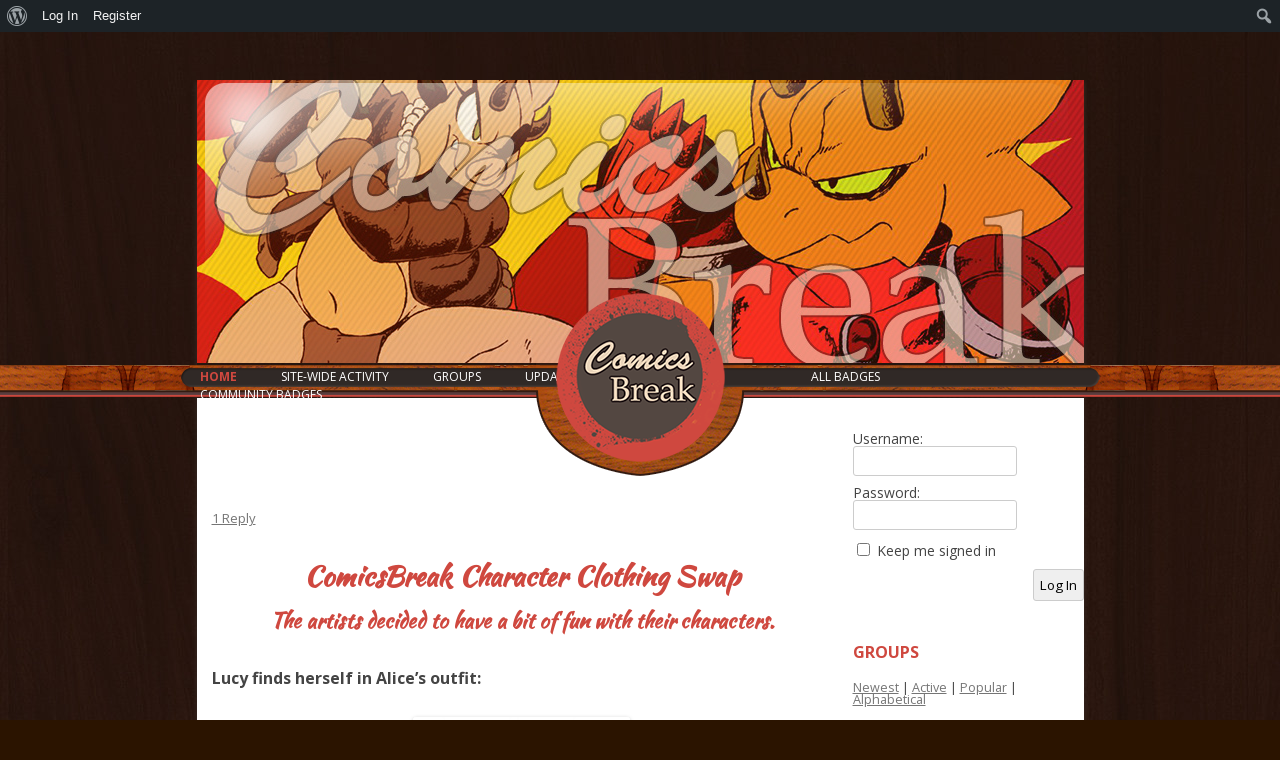

--- FILE ---
content_type: text/html; charset=UTF-8
request_url: http://comicsbreak.com/page/2/
body_size: 9602
content:
<!DOCTYPE html>
<!--[if IE 7]>
<html class="ie ie7" lang="en-US">
<![endif]-->
<!--[if IE 8]>
<html class="ie ie8" lang="en-US">
<![endif]-->
<!--[if !(IE 7) & !(IE 8)]><!-->
<html lang="en-US">
<!--<![endif]-->
<head>
<meta charset="UTF-8" />
<meta name="viewport" content="width=device-width" />
<title>Comics Break - Page 2 of 3 -</title>
<link rel="profile" href="http://gmpg.org/xfn/11" />
<link rel="pingback" href="http://comicsbreak.com/xmlrpc.php" />
<link rel="apple-touch-icon" sizes="57x57" href="/apple-touch-icon-57x57.png">
<link rel="apple-touch-icon" sizes="114x114" href="/apple-touch-icon-114x114.png">
<link rel="apple-touch-icon" sizes="72x72" href="/apple-touch-icon-72x72.png">
<link rel="apple-touch-icon" sizes="144x144" href="/apple-touch-icon-144x144.png">
<link rel="apple-touch-icon" sizes="60x60" href="/apple-touch-icon-60x60.png">
<link rel="apple-touch-icon" sizes="120x120" href="/apple-touch-icon-120x120.png">
<link rel="apple-touch-icon" sizes="76x76" href="/apple-touch-icon-76x76.png">
<link rel="apple-touch-icon" sizes="152x152" href="/apple-touch-icon-152x152.png">
<link rel="apple-touch-icon" sizes="180x180" href="/apple-touch-icon-180x180.png">
<link rel="icon" type="image/png" href="/favicon-192x192.png" sizes="192x192">
<link rel="icon" type="image/png" href="/favicon-160x160.png" sizes="160x160">
<link rel="icon" type="image/png" href="/favicon-96x96.png" sizes="96x96">
<link rel="icon" type="image/png" href="/favicon-16x16.png" sizes="16x16">
<link rel="icon" type="image/png" href="/favicon-32x32.png" sizes="32x32">
<meta name="msapplication-TileColor" content="#da532c">
<meta name="msapplication-TileImage" content="/mstile-144x144.png">
<script async src="/wp-content/themes/CBFront/js/cssSlidy.js" type="text/javascript"></script>
<link href='http://fonts.googleapis.com/css?family=Kaushan+Script' rel='stylesheet' type='text/css'>

<!--[if lt IE 9]>
<script src="http://comicsbreak.com/wp-content/themes/twentytwelve/js/html5.js" type="text/javascript"></script>
<![endif]-->
<meta name='robots' content='index, follow, max-image-preview:large, max-snippet:-1, max-video-preview:-1' />

	<!-- This site is optimized with the Yoast SEO plugin v16.2 - https://yoast.com/wordpress/plugins/seo/ -->
	<link rel="canonical" href="http://comicsbreak.com/page/2/" />
	<link rel="prev" href="http://comicsbreak.com/" />
	<link rel="next" href="http://comicsbreak.com/page/3/" />
	<meta property="og:locale" content="en_US" />
	<meta property="og:type" content="website" />
	<meta property="og:title" content="Comics Break - Page 2 of 3 -" />
	<meta property="og:url" content="http://comicsbreak.com/" />
	<meta property="og:site_name" content="Comics Break" />
	<meta name="twitter:card" content="summary_large_image" />
	<meta name="twitter:site" content="@Comicsbreak" />
	<script type="application/ld+json" class="yoast-schema-graph">{"@context":"https://schema.org","@graph":[{"@type":"WebSite","@id":"http://comicsbreak.com/#website","url":"http://comicsbreak.com/","name":"Comics Break","description":"","potentialAction":[{"@type":"SearchAction","target":"http://comicsbreak.com/?s={search_term_string}","query-input":"required name=search_term_string"}],"inLanguage":"en-US"},{"@type":"CollectionPage","@id":"http://comicsbreak.com/page/2/#webpage","url":"http://comicsbreak.com/page/2/","name":"Comics Break - Page 2 of 3 -","isPartOf":{"@id":"http://comicsbreak.com/#website"},"breadcrumb":{"@id":"http://comicsbreak.com/page/2/#breadcrumb"},"inLanguage":"en-US","potentialAction":[{"@type":"ReadAction","target":["http://comicsbreak.com/page/2/"]}]},{"@type":"BreadcrumbList","@id":"http://comicsbreak.com/page/2/#breadcrumb","itemListElement":[{"@type":"ListItem","position":1,"item":{"@type":"WebPage","@id":"http://comicsbreak.com/","url":"http://comicsbreak.com/","name":"Home"}},{"@type":"ListItem","position":2,"item":{"@id":"http://comicsbreak.com/page/2/#webpage"}}]}]}</script>
	<!-- / Yoast SEO plugin. -->


<link rel='dns-prefetch' href='//stackpath.bootstrapcdn.com' />
<link rel='dns-prefetch' href='//fonts.googleapis.com' />
<link rel='dns-prefetch' href='//s.w.org' />
<link rel='dns-prefetch' href='//v0.wordpress.com' />
<link rel="alternate" type="application/rss+xml" title="Comics Break &raquo; Feed" href="http://comicsbreak.com/feed/" />
<link rel="alternate" type="application/rss+xml" title="Comics Break &raquo; Comments Feed" href="http://comicsbreak.com/comments/feed/" />
		<script type="text/javascript">
			window._wpemojiSettings = {"baseUrl":"https:\/\/s.w.org\/images\/core\/emoji\/13.0.1\/72x72\/","ext":".png","svgUrl":"https:\/\/s.w.org\/images\/core\/emoji\/13.0.1\/svg\/","svgExt":".svg","source":{"concatemoji":"http:\/\/comicsbreak.com\/wp-includes\/js\/wp-emoji-release.min.js?ver=b1bac10ece18cf17d4e6db210b57e056"}};
			!function(e,a,t){var n,r,o,i=a.createElement("canvas"),p=i.getContext&&i.getContext("2d");function s(e,t){var a=String.fromCharCode;p.clearRect(0,0,i.width,i.height),p.fillText(a.apply(this,e),0,0);e=i.toDataURL();return p.clearRect(0,0,i.width,i.height),p.fillText(a.apply(this,t),0,0),e===i.toDataURL()}function c(e){var t=a.createElement("script");t.src=e,t.defer=t.type="text/javascript",a.getElementsByTagName("head")[0].appendChild(t)}for(o=Array("flag","emoji"),t.supports={everything:!0,everythingExceptFlag:!0},r=0;r<o.length;r++)t.supports[o[r]]=function(e){if(!p||!p.fillText)return!1;switch(p.textBaseline="top",p.font="600 32px Arial",e){case"flag":return s([127987,65039,8205,9895,65039],[127987,65039,8203,9895,65039])?!1:!s([55356,56826,55356,56819],[55356,56826,8203,55356,56819])&&!s([55356,57332,56128,56423,56128,56418,56128,56421,56128,56430,56128,56423,56128,56447],[55356,57332,8203,56128,56423,8203,56128,56418,8203,56128,56421,8203,56128,56430,8203,56128,56423,8203,56128,56447]);case"emoji":return!s([55357,56424,8205,55356,57212],[55357,56424,8203,55356,57212])}return!1}(o[r]),t.supports.everything=t.supports.everything&&t.supports[o[r]],"flag"!==o[r]&&(t.supports.everythingExceptFlag=t.supports.everythingExceptFlag&&t.supports[o[r]]);t.supports.everythingExceptFlag=t.supports.everythingExceptFlag&&!t.supports.flag,t.DOMReady=!1,t.readyCallback=function(){t.DOMReady=!0},t.supports.everything||(n=function(){t.readyCallback()},a.addEventListener?(a.addEventListener("DOMContentLoaded",n,!1),e.addEventListener("load",n,!1)):(e.attachEvent("onload",n),a.attachEvent("onreadystatechange",function(){"complete"===a.readyState&&t.readyCallback()})),(n=t.source||{}).concatemoji?c(n.concatemoji):n.wpemoji&&n.twemoji&&(c(n.twemoji),c(n.wpemoji)))}(window,document,window._wpemojiSettings);
		</script>
		<style type="text/css">
img.wp-smiley,
img.emoji {
	display: inline !important;
	border: none !important;
	box-shadow: none !important;
	height: 1em !important;
	width: 1em !important;
	margin: 0 .07em !important;
	vertical-align: -0.1em !important;
	background: none !important;
	padding: 0 !important;
}
</style>
	<link rel='stylesheet' id='badgeos-font-awesome-css'  href='//stackpath.bootstrapcdn.com/font-awesome/4.7.0/css/font-awesome.min.css?ver=b1bac10ece18cf17d4e6db210b57e056' type='text/css' media='all' />
<link rel='stylesheet' id='wabpactivitywidget_css-css'  href='http://comicsbreak.com/wp-content/plugins/buddypress-activity-sidebar-widget-resubmission/css/activity-widget-style.css?ver=b1bac10ece18cf17d4e6db210b57e056' type='text/css' media='all' />
<link rel='stylesheet' id='dashicons-css'  href='http://comicsbreak.com/wp-includes/css/dashicons.min.css?ver=b1bac10ece18cf17d4e6db210b57e056' type='text/css' media='all' />
<link rel='stylesheet' id='admin-bar-css'  href='http://comicsbreak.com/wp-includes/css/admin-bar.min.css?ver=b1bac10ece18cf17d4e6db210b57e056' type='text/css' media='all' />
<style id='admin-bar-inline-css' type='text/css'>

			@font-face {
				font-family: 'w3tc';
			src: url('http://comicsbreak.com/wp-content/plugins/w3-total-cache/pub/fonts/w3tc.eot');
			src: url('http://comicsbreak.com/wp-content/plugins/w3-total-cache/pub/fonts/w3tc.eot?#iefix') format('embedded-opentype'),
				 url('http://comicsbreak.com/wp-content/plugins/w3-total-cache/pub/fonts/w3tc.woff') format('woff'),
				 url('http://comicsbreak.com/wp-content/plugins/w3-total-cache/pub/fonts/w3tc.ttf') format('truetype'),
				 url('http://comicsbreak.com/wp-content/plugins/w3-total-cache/pub/fonts/w3tc.svg#w3tc') format('svg');
			font-weight: normal;
			font-style: normal;
		}
		.w3tc-icon:before{
			content:'\0041'; top: 2px;
			font-family: 'w3tc';
		}

			.admin-bar {
				position: inherit !important;
				top: auto !important;
			}
			.admin-bar .goog-te-banner-frame {
				top: 32px !important
			}
			@media screen and (max-width: 782px) {
				.admin-bar .goog-te-banner-frame {
					top: 46px !important;
				}
			}
			@media screen and (max-width: 480px) {
				.admin-bar .goog-te-banner-frame {
					position: absolute;
				}
			}
		
</style>
<link rel='stylesheet' id='wp-block-library-css'  href='http://comicsbreak.com/wp-includes/css/dist/block-library/style.min.css?ver=b1bac10ece18cf17d4e6db210b57e056' type='text/css' media='all' />
<style id='wp-block-library-inline-css' type='text/css'>
.has-text-align-justify{text-align:justify;}
</style>
<link rel='stylesheet' id='bp-member-block-css'  href='http://comicsbreak.com/wp-content/plugins/buddypress/bp-members/css/blocks/member.min.css?ver=7.3.0' type='text/css' media='all' />
<link rel='stylesheet' id='bp-members-block-css'  href='http://comicsbreak.com/wp-content/plugins/buddypress/bp-members/css/blocks/members.min.css?ver=7.3.0' type='text/css' media='all' />
<link rel='stylesheet' id='bp-group-block-css'  href='http://comicsbreak.com/wp-content/plugins/buddypress/bp-groups/css/blocks/group.min.css?ver=7.3.0' type='text/css' media='all' />
<link rel='stylesheet' id='bp-groups-block-css'  href='http://comicsbreak.com/wp-content/plugins/buddypress/bp-groups/css/blocks/groups.min.css?ver=7.3.0' type='text/css' media='all' />
<link rel='stylesheet' id='wp-components-css'  href='http://comicsbreak.com/wp-includes/css/dist/components/style.min.css?ver=b1bac10ece18cf17d4e6db210b57e056' type='text/css' media='all' />
<link rel='stylesheet' id='wp-block-editor-css'  href='http://comicsbreak.com/wp-includes/css/dist/block-editor/style.min.css?ver=b1bac10ece18cf17d4e6db210b57e056' type='text/css' media='all' />
<link rel='stylesheet' id='wp-nux-css'  href='http://comicsbreak.com/wp-includes/css/dist/nux/style.min.css?ver=b1bac10ece18cf17d4e6db210b57e056' type='text/css' media='all' />
<link rel='stylesheet' id='wp-editor-css'  href='http://comicsbreak.com/wp-includes/css/dist/editor/style.min.css?ver=b1bac10ece18cf17d4e6db210b57e056' type='text/css' media='all' />
<link rel='stylesheet' id='bos_blocks-bos-style-css-css'  href='http://comicsbreak.com/wp-content/plugins/badgeos/includes/blocks/dist/blocks.style.build.css' type='text/css' media='all' />
<link rel='stylesheet' id='bos-community-style-css'  href='http://comicsbreak.com/wp-content/plugins/badgeos-community-add-on/css/bos-community.css?ver=b1bac10ece18cf17d4e6db210b57e056' type='text/css' media='all' />
<link rel='stylesheet' id='bbp-default-css'  href='http://comicsbreak.com/wp-content/plugins/bbpress/templates/default/css/bbpress.min.css?ver=2.6.6' type='text/css' media='all' />
<link rel='stylesheet' id='bp-admin-bar-css'  href='http://comicsbreak.com/wp-content/plugins/buddypress/bp-core/css/admin-bar.min.css?ver=7.3.0' type='text/css' media='all' />
<link rel='stylesheet' id='swa-css-css'  href='http://comicsbreak.com/wp-content/plugins/buddypress-sitewide-activity-widget/assets/swa.css?ver=b1bac10ece18cf17d4e6db210b57e056' type='text/css' media='all' />
<link rel='stylesheet' id='bp-mentions-css-css'  href='http://comicsbreak.com/wp-content/plugins/buddypress/bp-activity/css/mentions.min.css?ver=7.3.0' type='text/css' media='all' />
<link rel='stylesheet' id='bp-legacy-css-css'  href='http://comicsbreak.com/wp-content/plugins/buddypress/bp-templates/bp-legacy/css/buddypress.min.css?ver=7.3.0' type='text/css' media='screen' />
<link rel='stylesheet' id='bp-twentytwelve-css'  href='http://comicsbreak.com/wp-content/plugins/buddypress/bp-templates/bp-legacy/css/twentytwelve.min.css?ver=7.3.0' type='text/css' media='screen' />
<link rel='stylesheet' id='badgeos-single-css'  href='http://comicsbreak.com/wp-content/plugins/badgeos/css/badgeos-single.min.css?ver=3.6.9' type='text/css' media='all' />
<link rel='stylesheet' id='twentytwelve-fonts-css'  href='http://fonts.googleapis.com/css?family=Open+Sans:400italic,700italic,400,700&#038;subset=latin,latin-ext' type='text/css' media='all' />
<link rel='stylesheet' id='twentytwelve-style-css'  href='http://comicsbreak.com/wp-content/themes/CBFront/style.css?ver=b1bac10ece18cf17d4e6db210b57e056' type='text/css' media='all' />
<!--[if lt IE 9]>
<link rel='stylesheet' id='twentytwelve-ie-css'  href='http://comicsbreak.com/wp-content/themes/twentytwelve/css/ie.css?ver=20121010' type='text/css' media='all' />
<![endif]-->
<link rel='stylesheet' id='jetpack_css-css'  href='http://comicsbreak.com/wp-content/plugins/jetpack/css/jetpack.css?ver=9.7.3' type='text/css' media='all' />
<link rel='stylesheet' id='comiceasel-style-css'  href='http://comicsbreak.com/wp-content/plugins/comic-easel/css/comiceasel.css?ver=b1bac10ece18cf17d4e6db210b57e056' type='text/css' media='all' />
<link rel='stylesheet' id='bubbleSheets-css'  href='http://comicsbreak.com/wp-content/plugins/cd-bp-avatar-bubble/assets/css/css3/bubble-blue.css?ver=b1bac10ece18cf17d4e6db210b57e056' type='text/css' media='all' />
<script type='text/javascript' src='http://comicsbreak.com/wp-includes/js/jquery/jquery.min.js?ver=3.5.1' id='jquery-core-js'></script>
<script type='text/javascript' defer='defer' src='http://comicsbreak.com/wp-includes/js/jquery/jquery-migrate.min.js?ver=3.3.2' id='jquery-migrate-js'></script>
<script type='text/javascript' defer='defer' src='http://comicsbreak.com/wp-content/plugins/buddypress-sitewide-activity-widget/assets/swa.js?ver=b1bac10ece18cf17d4e6db210b57e056' id='swa-js-js'></script>
<script type='text/javascript' id='bp-confirm-js-extra'>
/* <![CDATA[ */
var BP_Confirm = {"are_you_sure":"Are you sure?"};
/* ]]> */
</script>
<script type='text/javascript' defer='defer' src='http://comicsbreak.com/wp-content/plugins/buddypress/bp-core/js/confirm.min.js?ver=7.3.0' id='bp-confirm-js'></script>
<script type='text/javascript' defer='defer' src='http://comicsbreak.com/wp-content/plugins/buddypress/bp-core/js/widget-members.min.js?ver=7.3.0' id='bp-widget-members-js'></script>
<script type='text/javascript' defer='defer' src='http://comicsbreak.com/wp-content/plugins/buddypress/bp-core/js/jquery-query.min.js?ver=7.3.0' id='bp-jquery-query-js'></script>
<script type='text/javascript' defer='defer' src='http://comicsbreak.com/wp-content/plugins/buddypress/bp-core/js/vendor/jquery-cookie.min.js?ver=7.3.0' id='bp-jquery-cookie-js'></script>
<script type='text/javascript' defer='defer' src='http://comicsbreak.com/wp-content/plugins/buddypress/bp-core/js/vendor/jquery-scroll-to.min.js?ver=7.3.0' id='bp-jquery-scroll-to-js'></script>
<script type='text/javascript' id='bp-legacy-js-js-extra'>
/* <![CDATA[ */
var BP_DTheme = {"accepted":"Accepted","close":"Close","comments":"comments","leave_group_confirm":"Are you sure you want to leave this group?","mark_as_fav":"Favorite","my_favs":"My Favorites","rejected":"Rejected","remove_fav":"Remove Favorite","show_all":"Show all","show_all_comments":"Show all comments for this thread","show_x_comments":"Show all comments (%d)","unsaved_changes":"Your profile has unsaved changes. If you leave the page, the changes will be lost.","view":"View","store_filter_settings":""};
/* ]]> */
</script>
<script type='text/javascript' defer='defer' src='http://comicsbreak.com/wp-content/plugins/buddypress/bp-templates/bp-legacy/js/buddypress.min.js?ver=7.3.0' id='bp-legacy-js-js'></script>
<script type='text/javascript' defer='defer' src='http://comicsbreak.com/wp-content/plugins/buddypress/bp-friends/js/widget-friends.min.js?ver=7.3.0' id='bp_core_widget_friends-js-js'></script>
<script type='text/javascript' defer='defer' src='http://comicsbreak.com/wp-content/plugins/buddypress/bp-groups/js/widget-groups.min.js?ver=7.3.0' id='groups_widget_groups_list-js-js'></script>
<script type='text/javascript' defer='defer' src='http://comicsbreak.com/wp-content/plugins/cd-bp-avatar-bubble/assets/js/bpab.min.js?ver=b1bac10ece18cf17d4e6db210b57e056' id='bpab-js'></script>
<link rel="https://api.w.org/" href="http://comicsbreak.com/wp-json/" /><link rel="EditURI" type="application/rsd+xml" title="RSD" href="http://comicsbreak.com/xmlrpc.php?rsd" />
<link rel="wlwmanifest" type="application/wlwmanifest+xml" href="http://comicsbreak.com/wp-includes/wlwmanifest.xml" /> 


	<script type="text/javascript">var ajaxurl = 'http://comicsbreak.com/wp-admin/admin-ajax.php';</script>

	<!--suppress JSUnusedLocalSymbols -->
	<script type="text/javascript">
		var bpab_ajax_image = "http://comicsbreak.com/wp-content/plugins/cd-bp-avatar-bubble/assets/images";
		var bpab_ajax_delay = 0;
		var bpab_action = "click";
	</script>
<link rel="stylesheet" type="text/css" href="http://comicsbreak.com/wp-content/plugins/buddypress-rate-forum-posts/css/rating.css" media="screen" />
<meta name="Comic-Easel" content="1.15" />
<meta name="Referrer" content="" />
<style type='text/css'>img#wpstats{display:none}</style>
		
<!-- start twitter card -->
<meta name="twitter:card" content="summary">
<meta name="twitter:site" content="Comics_Break">
<meta name="twitter:description" content="" />
<meta name="twitter:title" content="" />

<!-- end twitter card -->
	<style type="text/css" id="twentytwelve-header-css">
			.site-title,
		.site-description {
			position: absolute;
			clip: rect(1px 1px 1px 1px); /* IE7 */
			clip: rect(1px, 1px, 1px, 1px);
		}
		</style>
	<style type="text/css" id="custom-background-css">
body.custom-background { background-color: #2b1400; background-image: url("http://comicsbreak.com/wp-content/uploads/2014/05/BG-resized.jpg"); background-position: center top; background-size: auto; background-repeat: no-repeat; background-attachment: fixed; }
</style>
	<style type="text/css" media="print">#wpadminbar { display:none; }</style>
	<style type="text/css" media="screen">
	html { margin-top: 32px !important; }
	* html body { margin-top: 32px !important; }
	@media screen and ( max-width: 782px ) {
		html { margin-top: 46px !important; }
		* html body { margin-top: 46px !important; }
	}
</style>
	</head>
<body class="home-page bp-legacy home blog paged admin-bar no-customize-support custom-background paged-2 custom-font-enabled no-js">
<div id="page" class="hfeed site">
	<header id="masthead" class="site-header" role="banner">
		<hgroup>
			<h1 class="site-title"><a href="http://comicsbreak.com/" title="Comics Break" rel="home">Comics Break</a></h1>
			<h2 class="site-description"></h2>
		</hgroup>

						<div id='slidy-container'>
			<figure id="slidy">
				<a href="http://lucy.comicsbreak.com"><img src="/images/lucybanner.jpg" alt data-caption="Read Lucy"></a><a href="http://djandora.comicsbreak.com"><img src="/images/djandorabanner.jpg" alt data-caption="Read Djandora"></a><a href="http://mandabi.comicsbreak.com"><img src="/images/Mandabibigbanniere.jpg" alt data-caption="Read Djandora Mandabi"></a><a href="http://velenosisters.comicsbreak.com"><img src="/images/velenosisters-banner.jpg" alt data-caption="Read The Veleno Sisters"></a><a href="http://chimaerahigh.comicsbreak.com"><img src="/images/bigbanniere.jpg" alt data-caption="Read Chimaera High"></a>			</figure>
		</div>
		<script> cssSlidy({timeOnSlide: 15,timeBetweenSlides: 3} ); </script>
		
		<nav id="site-navigation" class="main-navigation" role="navigation">
			<button class="menu-toggle">Menu</button>
			<a class="assistive-text" href="#content" title="Skip to content">Skip to content</a>
		</nav><!-- #site-navigation -->

	</header><!-- #masthead -->
	
	<div id="header-bar">
		<div id="menu-bg-wrap">
			<div id="menu-bg-under"></div>
			<div id="menu-bg"></div>
		</div>
		<div id="menu-bar">
			<div id="menu"><nav id="site-navigation" class="main-navigation"><div class="menu-menu-container"><ul id="menu-menu" class="nav-menu"><li id="menu-item-23" class="menu-item menu-item-type-custom menu-item-object-custom current-menu-item menu-item-home menu-item-23"><a href="http://comicsbreak.com/">Home</a></li>
<li id="menu-item-24" class="menu-item menu-item-type-post_type menu-item-object-page menu-item-24"><a href="http://comicsbreak.com/activity/">Site-Wide Activity</a></li>
<li id="menu-item-25" class="menu-item menu-item-type-post_type menu-item-object-page menu-item-25"><a href="http://comicsbreak.com/groups/">Groups</a></li>
<li id="menu-item-27" class="menu-item menu-item-type-post_type menu-item-object-page menu-item-27"><a href="http://comicsbreak.com/updates/">Updates</a></li>
<li id="menu-item-644" class="menu-item menu-item-type-post_type menu-item-object-page menu-item-644"><a href="http://comicsbreak.com/all-badges/">All Badges</a></li>
<li id="menu-item-272" class="menu-item menu-item-type-post_type menu-item-object-page menu-item-272"><a href="http://comicsbreak.com/community-badges/">Community Badges</a></li>
</ul></div></nav></div>
			<div id="menu-mid"></div>
			<a href='http://comicsbreak.com'><div id="menu-logo"></div></a>
		</div>
	</div>
	<div id="main" class="wrapper">
	<div id="primary" class="site-content">
		<div id="content" role="main">
		
										
	<article id="post-680" class="post-680 post type-post status-publish format-standard hentry category-frontpage tag-alice tag-djeneba tag-lucy user-has-not-earned">
				<header class="entry-header">
			
			<!--?php if ( is_single() ) : ?>
			<h1 class="entry-title">Character Clothing Swap</h1>
			< ?php else : ?>
			<h1 class="entry-title">
				<a href="http://comicsbreak.com/character-clothing-swap/" rel="bookmark">Character Clothing Swap</a>
			</h1>
			< ?php endif; // is_single() ?-->
							<div class="comments-link">
					<a href="http://comicsbreak.com/character-clothing-swap/#comments">1 Reply</a>				</div><!-- .comments-link -->
					</header><!-- .entry-header -->

				<div class="entry-content">
			<h2 style="font-family: 'Kaushan Script',cursive; font-size: 200%; color: #cf483f; text-align: center;">ComicsBreak Character Clothing Swap</h2>
<h3 style="font-family: 'Kaushan Script',cursive; font-size: 150%; color: #cf483f; text-align: center; margin: -20px 0 0 0;">The artists decided to have a bit of fun with their characters.</h3>
<h3>Lucy finds herself in Alice&#8217;s outfit:</h3>
<p><a href="http://comicsbreak.com/wp-content/uploads/2015/04/SwapLucy.jpg"><img loading="lazy" src="http://comicsbreak.com/wp-content/uploads/2015/04/SwapLucy-217x300.jpg" alt="SwapLucy" width="217" height="300" class="aligncenter size-medium wp-image-683" srcset="http://comicsbreak.com/wp-content/uploads/2015/04/SwapLucy-217x300.jpg 217w, http://comicsbreak.com/wp-content/uploads/2015/04/SwapLucy-624x861.jpg 624w, http://comicsbreak.com/wp-content/uploads/2015/04/SwapLucy-72x100.jpg 72w, http://comicsbreak.com/wp-content/uploads/2015/04/SwapLucy.jpg 649w" sizes="(max-width: 217px) 100vw, 217px" /></a><br />
She does not seem sure about the cape.<br />
<a title="Read Lucy Comic" href="http://lucy.comicsbreak.com/">Read Lucy</a></p>
<h3>Alice finds herself in Djeneba&#8217;s, um, &#8220;outfit&#8221;:</h3>
<p><a href="http://comicsbreak.com/wp-content/uploads/2015/04/swapAlice.jpg"><img loading="lazy" src="http://comicsbreak.com/wp-content/uploads/2015/04/swapAlice-217x300.jpg" alt="swapAlice" width="217" height="300" class="aligncenter size-medium wp-image-681" srcset="http://comicsbreak.com/wp-content/uploads/2015/04/swapAlice-217x300.jpg 217w, http://comicsbreak.com/wp-content/uploads/2015/04/swapAlice-624x861.jpg 624w, http://comicsbreak.com/wp-content/uploads/2015/04/swapAlice-72x100.jpg 72w, http://comicsbreak.com/wp-content/uploads/2015/04/swapAlice.jpg 649w" sizes="(max-width: 217px) 100vw, 217px" /></a><br />
I&#8230; um&#8230; what where we talking about again?<br />
<a title="Read Chimaera High" href="http://chimaerahigh.comicsbreak.com/">Read Chimaera High</a></p>
<h3>Djeneba finds herself in Lucy&#8217;s outfit:</h3>
<p><a href="http://comicsbreak.com/wp-content/uploads/2015/04/SwapDjeneba.jpg"><img loading="lazy" src="http://comicsbreak.com/wp-content/uploads/2015/04/SwapDjeneba-217x300.jpg" alt="SwapDjeneba" width="217" height="300" class="aligncenter size-medium wp-image-682" srcset="http://comicsbreak.com/wp-content/uploads/2015/04/SwapDjeneba-217x300.jpg 217w, http://comicsbreak.com/wp-content/uploads/2015/04/SwapDjeneba-624x861.jpg 624w, http://comicsbreak.com/wp-content/uploads/2015/04/SwapDjeneba-72x100.jpg 72w, http://comicsbreak.com/wp-content/uploads/2015/04/SwapDjeneba.jpg 649w" sizes="(max-width: 217px) 100vw, 217px" /></a><br />
It seems far more restrictive then she is use to, for some reason she is now feeling hungry.<br />
<a title="Read Djandora" href="http://djandora.comicsbreak.com/">Read Djandora</a></p>
					</div><!-- .entry-content -->
		
		<footer class="entry-meta">
			This entry was posted in <a href="http://comicsbreak.com/category/frontpage/" rel="category tag">Front Page</a> and tagged <a href="http://comicsbreak.com/tag/alice/" rel="tag">Alice</a>, <a href="http://comicsbreak.com/tag/djeneba/" rel="tag">Djeneba</a>, <a href="http://comicsbreak.com/tag/lucy/" rel="tag">Lucy</a> on <a href="http://comicsbreak.com/character-clothing-swap/" title="1:27 pm" rel="bookmark"><time class="entry-date" datetime="2015-04-02T13:27:50+00:00">April 2, 2015</time></a><span class="by-author"> by <span class="author vcard"><a class="url fn n" href="http://comicsbreak.com/author/smsldoo/" title="View all posts by Doo" rel="author">Doo</a></span></span>.								</footer><!-- .entry-meta -->
	</article><!-- #post -->
							
	<article id="post-647" class="post-647 post type-post status-publish format-standard hentry category-uncategorized user-has-not-earned">
				<header class="entry-header">
			
			<!--?php if ( is_single() ) : ?>
			<h1 class="entry-title">Djandora Chapter 1 Music Video</h1>
			< ?php else : ?>
			<h1 class="entry-title">
				<a href="http://comicsbreak.com/djandora-chapter-1-music-video/" rel="bookmark">Djandora Chapter 1 Music Video</a>
			</h1>
			< ?php endif; // is_single() ?-->
					</header><!-- .entry-header -->

				<div class="entry-content">
			<h3 style="font-family: 'Kaushan Script',cursive; font-size: 150%; color: #cf483f; text-align: center; margin: -20px 0 0 0;">Check out this great music video created by <a class='bp-suggestions-mention' href='http://comicsbreak.com/members/jassbefrold/' rel='nofollow'>@Jassbefrold</a></h3>
<p>The music video is based on Djeneba&#8217;s adventures in the first chapter of <a href="http://djandora.comicsbreak.com/">Djandora</a></p>
<p><span class="embed-youtube" style="text-align:center; display: block;"><iframe class='youtube-player' width='625' height='352' src='https://www.youtube.com/embed/JWLo37q7Prg?version=3&#038;rel=1&#038;showsearch=0&#038;showinfo=1&#038;iv_load_policy=1&#038;fs=1&#038;hl=en-US&#038;autohide=2&#038;wmode=transparent' allowfullscreen='true' style='border:0;' sandbox='allow-scripts allow-same-origin allow-popups allow-presentation'></iframe></span></p>
<li>Note: Due to music restrictions the video may not play directly on the site.</li>
					</div><!-- .entry-content -->
		
		<footer class="entry-meta">
			This entry was posted in <a href="http://comicsbreak.com/category/uncategorized/" rel="category tag">Uncategorized</a> on <a href="http://comicsbreak.com/djandora-chapter-1-music-video/" title="3:26 pm" rel="bookmark"><time class="entry-date" datetime="2015-02-24T15:26:54+00:00">February 24, 2015</time></a><span class="by-author"> by <span class="author vcard"><a class="url fn n" href="http://comicsbreak.com/author/smsldoo/" title="View all posts by Doo" rel="author">Doo</a></span></span>.								</footer><!-- .entry-meta -->
	</article><!-- #post -->
			
					<nav id="nav-below" class="navigation" role="navigation">
			<h3 class="assistive-text">Post navigation</h3>
			<div class="nav-previous"><a href="http://comicsbreak.com/page/3/" ><span class="meta-nav">&larr;</span> Older posts</a></div>
			<div class="nav-next"><a href="http://comicsbreak.com/" >Newer posts <span class="meta-nav">&rarr;</span></a></div>
		</nav><!-- #nav-below .navigation -->
	
		
		</div><!-- #content -->
        	</div><!-- #primary -->

			<div id="secondary" class="widget-area" role="complementary">
			<aside id="bbp_login_widget-2" class="widget bbp_widget_login">
			<form method="post" action="http://comicsbreak.com/wp-login.php" class="bbp-login-form">
				<fieldset class="bbp-form">
					<legend>Log In</legend>

					<div class="bbp-username">
						<label for="user_login">Username: </label>
						<input type="text" name="log" value="" size="20" maxlength="100" id="user_login" autocomplete="off" />
					</div>

					<div class="bbp-password">
						<label for="user_pass">Password: </label>
						<input type="password" name="pwd" value="" size="20" id="user_pass" autocomplete="off" />
					</div>

					<div class="bbp-remember-me">
						<input type="checkbox" name="rememberme" value="forever"  id="rememberme" />
						<label for="rememberme">Keep me signed in</label>
					</div>

					
					<div class="bbp-submit-wrapper">

						<button type="submit" name="user-submit" id="user-submit" class="button submit user-submit">Log In</button>

						
	<input type="hidden" name="user-cookie" value="1" />

	<input type="hidden" id="bbp_redirect_to" name="redirect_to" value="http://comicsbreak.com/page/2/" /><input type="hidden" id="_wpnonce" name="_wpnonce" value="ac03582518" /><input type="hidden" name="_wp_http_referer" value="/page/2/" />
					</div>

					
				</fieldset>
			</form>

		</aside><aside id="bp_groups_widget-2" class="widget widget_bp_groups_widget buddypress widget"><h3 class="widget-title">Groups</h3>
					<div class="item-options" id="groups-list-options">
				<a href="http://comicsbreak.com/groups/" id="newest-groups">Newest</a>
				<span class="bp-separator" role="separator">|</span>
				<a href="http://comicsbreak.com/groups/" id="recently-active-groups">Active</a>
				<span class="bp-separator" role="separator">|</span>
				<a href="http://comicsbreak.com/groups/" id="popular-groups"  class="selected">Popular</a>
				<span class="bp-separator" role="separator">|</span>
				<a href="http://comicsbreak.com/groups/" id="alphabetical-groups" >Alphabetical</a>
			</div>

			<ul id="groups-list" class="item-list" aria-live="polite" aria-relevant="all" aria-atomic="true">
									<li class="odd public group-has-avatar">
						<div class="item-avatar">
							<a href="http://comicsbreak.com/groups/chimaera-high/" class="bp-tooltip" data-bp-tooltip="Chimaera High"><img loading="lazy" src="http://comicsbreak.com/wp-content/uploads/group-avatars/3/0ebe3f3e3807400882e0267764b2faf6-bpthumb.png" class="avatar group-3-avatar avatar-50 photo" width="50" height="50" alt="Group logo of Chimaera High" rel='group_3' /></a>
						</div>

						<div class="item">
							<div class="item-title"><a href="http://comicsbreak.com/groups/chimaera-high/" class="bp-group-home-link chimaera-high-home-link">Chimaera High</a></div>
							<div class="item-meta">
								<span class="activity">
								15 members								</span>
							</div>
						</div>
					</li>

									<li class="even public group-has-avatar">
						<div class="item-avatar">
							<a href="http://comicsbreak.com/groups/djandora/" class="bp-tooltip" data-bp-tooltip="Djandora"><img loading="lazy" src="http://comicsbreak.com/wp-content/uploads/group-avatars/2/229dc57f94f9d2dc6e4807100c3942e8-bpthumb.png" class="avatar group-2-avatar avatar-50 photo" width="50" height="50" alt="Group logo of Djandora" rel='group_2' /></a>
						</div>

						<div class="item">
							<div class="item-title"><a href="http://comicsbreak.com/groups/djandora/" class="bp-group-home-link djandora-home-link">Djandora</a></div>
							<div class="item-meta">
								<span class="activity">
								12 members								</span>
							</div>
						</div>
					</li>

									<li class="odd public group-has-avatar">
						<div class="item-avatar">
							<a href="http://comicsbreak.com/groups/lucy/" class="bp-tooltip" data-bp-tooltip="Lucy"><img loading="lazy" src="http://comicsbreak.com/wp-content/uploads/group-avatars/4/305b68966d3f395d82a142231beb0a37-bpthumb.png" class="avatar group-4-avatar avatar-50 photo" width="50" height="50" alt="Group logo of Lucy" rel='group_4' /></a>
						</div>

						<div class="item">
							<div class="item-title"><a href="http://comicsbreak.com/groups/lucy/" class="bp-group-home-link lucy-home-link">Lucy</a></div>
							<div class="item-meta">
								<span class="activity">
								11 members								</span>
							</div>
						</div>
					</li>

							</ul>
			<input type="hidden" id="_wpnonce-groups" name="_wpnonce-groups" value="74eedae4d5" /><input type="hidden" name="_wp_http_referer" value="/page/2/" />			<input type="hidden" name="groups_widget_max" id="groups_widget_max" value="5" />

		
		</aside>		</div><!-- #secondary -->
	

	</div><!-- #main .wrapper -->
	<footer id="colophon" role="contentinfo">
		<div class="site-info">
						<a href="http://wordpress.org/" title="Semantic Personal Publishing Platform">Proudly powered by WordPress</a>
		</div><!-- .site-info -->
	</footer><!-- #colophon -->
</div><!-- #page -->


<script type='text/javascript'>
/* <![CDATA[ */
r3f5x9JS=escape(document['referrer']);
hf4N='c138b8d5a75f9b3aece7a0961c1b351a';
hf4V='bdab1eecb80d618a09bbcff936d826de';
jQuery(document).ready(function($){var e="#commentform, .comment-respond form, .comment-form, #lostpasswordform, #registerform, #loginform, #login_form, #wpss_contact_form, #buddypress #signup_form, #buddypress #register-page #signup_form, .buddypress #signup_form";$(e).submit(function(){$("<input>").attr("type","hidden").attr("name","r3f5x9JS").attr("value",r3f5x9JS).appendTo(e);return true;});var h="form[method='post']";$(h).submit(function(){$("<input>").attr("type","hidden").attr("name",hf4N).attr("value",hf4V).appendTo(h);return true;});});
/* ]]> */
</script> 
<link rel='stylesheet' id='wangguard-bp-css'  href='http://comicsbreak.com/wp-content/plugins/wangguard/css/wangguard-bp.css?ver=1.7' type='text/css' media='all' />
<link rel='stylesheet' id='badgeos-front-css'  href='http://comicsbreak.com/wp-content/plugins/badgeos/css/badgeos-front.min.css?ver=3.6.9' type='text/css' media='all' />
<script type='text/javascript' defer='defer' src='http://comicsbreak.com/wp-includes/js/hoverintent-js.min.js?ver=2.2.1' id='hoverintent-js-js'></script>
<script type='text/javascript' defer='defer' src='http://comicsbreak.com/wp-includes/js/admin-bar.min.js?ver=b1bac10ece18cf17d4e6db210b57e056' id='admin-bar-js'></script>
<script type='text/javascript' defer='defer' src='http://comicsbreak.com/wp-content/plugins/comic-easel/js/keynav.js' id='ceo_keynav-js'></script>
<script type='text/javascript' defer='defer' src='http://comicsbreak.com/wp-content/plugins/buddypress/bp-core/js/vendor/jquery.caret.min.js?ver=7.3.0' id='jquery-caret-js'></script>
<script type='text/javascript' defer='defer' src='http://comicsbreak.com/wp-content/plugins/buddypress/bp-core/js/vendor/jquery.atwho.min.js?ver=7.3.0' id='jquery-atwho-js'></script>
<script type='text/javascript' defer='defer' src='http://comicsbreak.com/wp-content/plugins/buddypress/bp-activity/js/mentions.min.js?ver=7.3.0' id='bp-mentions-js'></script>
<script type='text/javascript' defer='defer' src='http://comicsbreak.com/wp-content/themes/twentytwelve/js/navigation.js?ver=20140711' id='twentytwelve-navigation-js'></script>
<script type='text/javascript' defer='defer' src='http://comicsbreak.com/wp-content/plugins/wp-spamshield/js/jscripts-ftr2-min.js' id='wpss-jscripts-ftr-js'></script>
<script type='text/javascript' defer='defer' src='http://comicsbreak.com/wp-includes/js/wp-embed.min.js?ver=b1bac10ece18cf17d4e6db210b57e056' id='wp-embed-js'></script>
<script src='https://stats.wp.com/e-202603.js' defer></script>
<script>
	_stq = window._stq || [];
	_stq.push([ 'view', {v:'ext',j:'1:9.7.3',blog:'75893594',post:'0',tz:'0',srv:'comicsbreak.com'} ]);
	_stq.push([ 'clickTrackerInit', '75893594', '0' ]);
</script>
		<div id="wpadminbar" class="nojq nojs">
							<a class="screen-reader-shortcut" href="#wp-toolbar" tabindex="1">Skip to toolbar</a>
						<div class="quicklinks" id="wp-toolbar" role="navigation" aria-label="Toolbar">
				<ul id='wp-admin-bar-root-default' class="ab-top-menu"><li id='wp-admin-bar-wp-logo' class="menupop"><a class='ab-item' aria-haspopup="true" href='http://comicsbreak.com/wp-admin/user/about.php'><span class="ab-icon"></span><span class="screen-reader-text">About WordPress</span></a><div class="ab-sub-wrapper"><ul id='wp-admin-bar-wp-logo-default' class="ab-submenu"><li id='wp-admin-bar-about'><a class='ab-item' href='http://comicsbreak.com/wp-admin/user/about.php'>About WordPress</a></li></ul><ul id='wp-admin-bar-wp-logo-external' class="ab-sub-secondary ab-submenu"><li id='wp-admin-bar-wporg'><a class='ab-item' href='https://wordpress.org/'>WordPress.org</a></li><li id='wp-admin-bar-documentation'><a class='ab-item' href='https://wordpress.org/support/'>Documentation</a></li><li id='wp-admin-bar-support-forums'><a class='ab-item' href='https://wordpress.org/support/forums/'>Support</a></li><li id='wp-admin-bar-feedback'><a class='ab-item' href='https://wordpress.org/support/forum/requests-and-feedback'>Feedback</a></li></ul></div></li><li id='wp-admin-bar-bp-login'><a class='ab-item' href='http://comicsbreak.com/wp-login.php?redirect_to=http%3A%2F%2Fcomicsbreak.com%2Fpage%2F2%2F'>Log In</a></li><li id='wp-admin-bar-bp-register'><a class='ab-item' href='http://comicsbreak.com/create_account/'>Register</a></li></ul><ul id='wp-admin-bar-top-secondary' class="ab-top-secondary ab-top-menu"><li id='wp-admin-bar-search' class="admin-bar-search"><div class="ab-item ab-empty-item" tabindex="-1"><form action="http://comicsbreak.com/" method="get" id="adminbarsearch"><input class="adminbar-input" name="s" id="adminbar-search" type="text" value="" maxlength="150" /><label for="adminbar-search" class="screen-reader-text">Search</label><input type="submit" class="adminbar-button" value="Search"/></form></div></li></ul>			</div>
					</div>

		
</body>
</html>

<!--
Performance optimized by W3 Total Cache. Learn more: https://www.boldgrid.com/w3-total-cache/


Served from: comicsbreak.com @ 2026-01-14 04:22:46 by W3 Total Cache
-->

--- FILE ---
content_type: text/css
request_url: http://comicsbreak.com/wp-content/plugins/buddypress-activity-sidebar-widget-resubmission/css/activity-widget-style.css?ver=b1bac10ece18cf17d4e6db210b57e056
body_size: 473
content:
/* CSS Document */


ul#wa-bp-activity-stream li.activity-item {
    background: none repeat scroll 0 0 #FFFFFF;
    border-radius: 5px 5px 5px 5px;
    margin-top: 5px;
}
ul.wa-bp-activity-list > li:first-child {
    padding-top: 5px;
}
ul.wa-bp-activity-list > li {
    min-height: 70px;
    overflow: hidden;
    padding: 20px 20px 16px !important;
}

.wa-bp-activity-list .wa-bp-activity-avatar {
    display: block;
    float: left;
    margin-top: 3px;
}

.wa-bp-activity-list .wa-bp-activity-avatar img {
    border: 1px solid #E0E0E0;
    border-radius: 4px 4px 4px 4px;
    box-shadow: none;
    padding: 3px;
	float: left;
    margin: 0 10px 0 0;
}

.wa-bp-activity-header img.avatar {
    display: none;
}

.wa-bp-activity-header span.time-since {
	font-size: 10px;
	color: #999;
}

.wa-bp-activity-list .wa-bp-activity-content {
    display: block;
    margin-bottom: 15px;
    margin-left: 75px;
}
.wa-bp-activity-list .wa-bp-activity-content .wa-bp-activity-header {
    font-size: 10px;
}
.wa-bp-activity-header {
    display: block;
    font-weight: 700;
    line-height: 1.7em;
    margin-right: 20px;
}


.wa-bp-activity-list .wa-bp-activity-content .wa-bp-activity-inner, .wa-bp-activity-list .wa-bp-activity-content blockquote {
    margin: 5px 0 0;
    overflow: hidden;
}

.wa-bp-activity-inner {
    display: block;
    font-size: 14px;
}

--- FILE ---
content_type: text/css
request_url: http://comicsbreak.com/wp-content/plugins/badgeos-community-add-on/css/bos-community.css?ver=b1bac10ece18cf17d4e6db210b57e056
body_size: 329
content:
.earned-user-credits-wrapper {
	width: 100%;
	overflow: hidden;
	margin-bottom: 30px;
	margin-top: 30px;
}
.earned-user-credits-wrapper .badgeos-credits {
	border: 1px solid #e8e8e8;
	position: relative;
}
.earned-user-credits-wrapper .badgeos-credits .badgeos-earned-credit {
	padding: 15px 0;
}
.earned-user-credits-wrapper .badgeos-credits h3 {
	margin: 0;
}
.earned-user-credits-wrapper .badgeos-credits:nth-child( odd ) {
	width: 30%;
	margin: 20px 1%;
	float: left;
	padding: 1%;
	box-shadow: 1px 1px 3px 2px #ccc;
	background-color: #fff;
}
.earned-user-credits-wrapper .badgeos-credits:nth-child( even ) {
	width: 30%;
	margin: 20px 2%;
	float: left;
	padding: 1%;
	box-shadow: 1px 1px 3px 2px #ccc;
	background-color: #fff;
}
.profile_ranks_last_award_field{
	font-size: 20px !important;
	font-weight: bolder;
}

--- FILE ---
content_type: text/css
request_url: http://comicsbreak.com/wp-content/plugins/buddypress/bp-templates/bp-legacy/css/twentytwelve.min.css?ver=7.3.0
body_size: 5280
content:
.buddypress div.clear{display:none}#buddypress div.item-list-tabs ul li.current a,#buddypress div.item-list-tabs ul li.selected a{background:inherit;opacity:1}#buddypress div.item-list-tabs ul{overflow:hidden;padding:0}#buddypress div.item-list-tabs ul li a:focus,#buddypress div.item-list-tabs ul li a:hover{color:#555}#buddypress div.item-list-tabs ul li a:visited{color:#21759b}#buddypress div.item-list-tabs ul li a span{border-radius:25%}@media screen and (max-width:30em){.bp-user #buddypress #object-nav{border:1px solid #eaeaea;overflow:visible;padding:10px}.bp-user #buddypress #object-nav ul{border:0;height:0;transition:height .3s ease-in-out .7s;visibility:hidden}.bp-user #buddypress #object-nav:before{content:"Menu \021E9";display:inline;opacity:.7}.bp-user #buddypress #object-nav:focus:before,.bp-user #buddypress #object-nav:hover:before{content:"Menu \021E7"}.bp-user #buddypress #object-nav:focus ul,.bp-user #buddypress #object-nav:hover ul{height:320px;opacity:1;overflow-y:auto;visibility:visible}.bp-user #buddypress #subnav{clear:both}}#buddypress #object-nav ul{overflow:hidden}#buddypress #object-nav ul li{float:none}@media screen and (max-width:37.5em){#buddypress #object-nav ul li:not(:last-child){border-bottom:1px solid #eaeaea}}@media screen and (max-width:37.5em){#buddypress #object-nav ul li:not(.selected):focus,#buddypress #object-nav ul li:not(.selected):hover{background:#f2f2f2}}@media screen and (min-width:37.5em){#buddypress #object-nav ul li{float:left}}#buddypress div#subnav.item-list-tabs{margin-top:0}#buddypress div#subnav.item-list-tabs ul{border-bottom:0;border-top:1px solid #d4d0ba;margin-top:5px;padding:0}#buddypress div#subnav.item-list-tabs ul li.last{background:#fff;float:right;margin-top:0;padding:5px 0 5px;text-align:right;width:230px}@media screen and (max-width:30em){#buddypress div#subnav.item-list-tabs ul li.last{float:none;width:auto}}#buddypress div#subnav.item-list-tabs ul li.last select,#buddypress div#subnav.item-list-tabs ul li.last select:focus{background:0 0;border:0;outline:0;padding:0}#buddypress div#subnav.item-list-tabs ul li.last label,#buddypress div#subnav.item-list-tabs ul li.last option,#buddypress div#subnav.item-list-tabs ul li.last select{font-size:14px;font-size:1rem}#buddypress div#subnav.item-list-tabs ul li.last select{font-style:italic}#buddypress div#subnav.item-list-tabs ul li.last select option{font-style:normal}.bp-user #buddypress div#subnav.item-list-tabs li.last{margin-left:0;text-align:right}@media screen and (max-width:30em){.bp-user #buddypress div#subnav.item-list-tabs li.last{clear:left;float:none;margin-left:10px;text-align:left}}@media screen and (min-width:60em){body.full-width #buddypress #item-body,body.full-width #buddypress #item-header{background:#fff}body.full-width #buddypress #object-nav{border-right:1px solid #ddd;float:left;margin-right:-1px;width:200px}body.full-width #buddypress #object-nav ul{background:0 0;border-bottom:0;padding:0}body.full-width #buddypress #object-nav ul li{float:none;overflow:hidden}body.full-width #buddypress #object-nav ul li span{background:#fff;border-radius:10%;float:right;margin-right:2px}body.full-width #buddypress #item-body{border-left:1px solid #ddd;overflow:hidden;padding:0 0 0 24px;width:auto}body.full-width #buddypress #item-body #subnav{margin:0 0 0 -24px}body.full-width #buddypress #item-body #subnav ul{margin-top:0}}@media screen and (min-width:46.25em){#main #buddypress #group-create-tabs.item-list-tabs ul:after,#main #buddypress #group-create-tabs.item-list-tabs ul:before{content:" ";display:table}#main #buddypress #group-create-tabs.item-list-tabs ul:after{clear:both}#main #buddypress #group-create-tabs.item-list-tabs ul{background:0 0;border:0;border-bottom:1px solid #ddd;overflow:visible;padding-bottom:0}#main #buddypress #group-create-tabs.item-list-tabs ul li{float:left;width:auto}#main #buddypress #group-create-tabs.item-list-tabs ul li.current,#main #buddypress #group-create-tabs.item-list-tabs ul li.selected{border:1px solid #ddd;border-bottom-color:#fff;border-top-right-radius:4px;border-top-left-radius:4px;background-clip:padding-box;margin-bottom:-1px}#main #buddypress #group-create-tabs.item-list-tabs ul li.current a,#main #buddypress #group-create-tabs.item-list-tabs ul li.selected a{background:0 0;color:#141412;outline:0}#main #buddypress #subnav ul{border-bottom:0}}#buddypress div.pagination{box-shadow:none;min-height:0}#buddypress div.pagination:after,#buddypress div.pagination:before{height:0;width:0}#buddypress div.pagination .pag-count{margin-left:0}#buddypress div.pagination .pagination-links{margin-right:0}#buddypress div.pagination .pagination-links a,#buddypress div.pagination .pagination-links span{height:auto;line-height:1;padding:5px}#buddypress div.pagination .pagination-links .next,#buddypress div.pagination .pagination-links .prev{background-color:transparent;color:inherit;overflow:visible;width:auto}#buddypress div.pagination .pagination-links .next:before,#buddypress div.pagination .pagination-links .prev:before{display:none}#buddypress div.pagination .pagination-links .prev{left:auto;position:static}#buddypress div.pagination .pagination-links .next{position:static;right:auto}#buddypress ul.item-list{border-top:0}#buddypress ul.item-list li{overflow:hidden!important}#buddypress ul.item-list li .item-avatar{margin-bottom:10px;text-align:center}@media screen and (min-width:37.5em){#buddypress ul.item-list li .item-avatar{margin-bottom:0}}#buddypress ul.item-list li .item-avatar a{border-bottom:0}#buddypress ul.item-list li .item-avatar img.avatar{display:inline-block;float:none;margin-bottom:10px}@media screen and (min-width:37.5em){#buddypress ul.item-list li .item-avatar img.avatar{display:block;float:left}}#buddypress ul.item-list li .item{margin-left:0;overflow:hidden}@media screen and (min-width:61.5625em){#buddypress ul.item-list li .item{margin-left:15%}}#buddypress ul.item-list li .item .item-meta{text-align:center}@media screen and (min-width:61.5625em){#buddypress ul.item-list li .item .item-meta{text-align:left}}#buddypress ul.item-list li .item span.activity{font-style:italic}#buddypress ul.item-list li .item .item-desc{margin-left:0;width:94%}#buddypress ul.item-list li .item .item-title{font-size:16px;font-size:1.1428571429rem;line-height:1.2;text-align:center;width:100%}@media screen and (min-width:37.5em){#buddypress ul.item-list li .item .item-title{text-align:left}}#buddypress ul.item-list li .item .item-title>a{text-decoration:none}#buddypress ul.item-list li .item .item-title>a:visited{color:#21759b}#buddypress ul.item-list li .item .item-title .update{display:block;font-size:12px;font-size:.8571428571rem;padding:10px 0;text-align:left}@media screen and (min-width:60em){#buddypress ul.item-list li .item .item-title .update{font-size:14px;font-size:1rem}}@media screen and (min-width:60em){#buddypress ul.item-list li .action,#buddypress ul.item-list li .item,#buddypress ul.item-list li .item-avatar{float:left}#buddypress ul.item-list li .item{left:5%;margin-left:0;position:relative;width:55%}#buddypress ul.item-list li .item .item-title{font-size:18px;font-size:1.2857142857rem}}#buddypress ul.item-list li div.action{clear:left;float:none;margin-bottom:-24px;margin-left:0;padding:24px 0 5px;position:relative;text-align:left;top:0}@media screen and (min-width:60em){#buddypress ul.item-list li div.action{clear:none;float:right;margin-bottom:0;padding:0}}#buddypress ul.item-list li div.action div{display:inline-block;margin:10px 0;width:100%}#buddypress ul.item-list li div.action div a{display:block}@media screen and (min-width:37.5em){#buddypress ul.item-list li div.action div{margin:0 10px 10px 0;width:auto}}@media screen and (min-width:60em){#buddypress ul.item-list li div.action div{clear:right;float:right;margin:0 0 10px 0}}#buddypress ul.item-list li div.action .meta{font-style:italic}#buddypress form#whats-new-form p.activity-greeting{line-height:1.4}@media screen and (max-width:46.25em){#buddypress form#whats-new-form #whats-new-content{clear:left;margin:10px 0 24px;padding:10px 0 0}}#buddypress form#whats-new-form #whats-new-content.active #whats-new-options[style] #whats-new-post-in-box{border:1px solid rgba(212,208,186,.5);float:left;line-height:1.5;margin-top:12px;padding-left:.2em;width:100%}#buddypress form#whats-new-form #whats-new-content.active #whats-new-options[style] #whats-new-post-in-box select{background:0 0;border:0;float:right;margin:0;min-height:1.5em;padding:0 0 0 .4em}@media screen and (min-width:30em){#buddypress form#whats-new-form #whats-new-content.active #whats-new-options[style] #whats-new-post-in-box{width:auto}#buddypress form#whats-new-form #whats-new-content.active #whats-new-options[style] #whats-new-submit{float:right}#buddypress form#whats-new-form #whats-new-content.active #whats-new-options[style] #whats-new-submit input{padding:2px 6px}}#buddypress #item-body form#whats-new-form{margin:48px 0}#buddypress #activity-stream li{padding:25px 0 15px}#buddypress #activity-stream li .activity-avatar{float:none;text-align:center}#buddypress #activity-stream li .activity-avatar a{display:inline-block}#buddypress #activity-stream li .activity-avatar a img.avatar{display:inline;float:none;height:60px;margin-bottom:24px;margin-left:0;width:60px}#buddypress #activity-stream li .activity-comments,#buddypress #activity-stream li .activity-content{margin-left:0}#buddypress #activity-stream li .activity-header{font-size:14px;font-size:1rem}#buddypress #activity-stream li .activity-header a:visited{color:#21759b}#buddypress #activity-stream li .activity-inner img{height:auto}@media screen and (min-width:46.25em){#buddypress #activity-stream li .activity-avatar{float:left;margin-right:10px;text-align:left}#buddypress #activity-stream li .activity-avatar a{border-bottom:0}#buddypress #activity-stream li .activity-content{margin:0;overflow:hidden}#buddypress #activity-stream li .activity-content .activity-header{font-size:16px;font-size:1.1428571429rem}#buddypress #activity-stream li .activity-comments{margin-left:70px}}#buddypress #activity-stream li.mini .activity-avatar a img.avatar{height:30px;margin-left:15px;width:30px}#buddypress #activity-stream li.mini .activity-content .activity-header{font-size:14px;font-size:1rem}#buddypress #activity-stream li.mini .activity-content .activity-meta a{font-size:12px;font-size:.8571428571rem}#buddypress #activity-stream .activity-content{margin-top:-12px}#buddypress #activity-stream .activity-content .activity-header{line-height:inherit;margin-right:0}#buddypress #activity-stream .activity-content .activity-header p{border-bottom:1px solid rgba(234,234,234,.6);margin-top:0;padding:0 .2em}#buddypress #activity-stream .activity-content .activity-header img.avatar{display:inline-block;margin-bottom:0!important}#buddypress #activity-stream .activity-content .activity-meta a{display:block;font-size:14px;font-size:1rem;margin-bottom:5px;padding:.2em .5em}@media screen and (min-width:37.5em){#buddypress #activity-stream .activity-content .activity-meta a{float:left;margin-bottom:0}}#buddypress #activity-stream .load-more{background:#f7f7f7;border:1px solid transparent;padding:10px}#buddypress #activity-stream .load-more:focus,#buddypress #activity-stream .load-more:hover{background:#f4f4f4;border:1px solid rgba(159,209,226,.3)}#buddypress #activity-stream .load-more a{display:block}.activity-permalink #buddypress #activity-stream li.activity-item{padding:24px}.activity-permalink #buddypress #activity-stream li.mini .activity-header{font-size:16px;font-size:1.1428571429rem;margin-bottom:48px}@media screen and (min-width:46.25em){.activity-permalink #buddypress #activity-stream li.mini .activity-header{font-size:20px;font-size:1.4285714286rem}}.activity-permalink #buddypress #activity-stream li.mini .activity-header p{padding:24px}.activity-permalink #buddypress #activity-stream .activity-comments{margin-left:0}#buddypress #activity-stream .activity-comments{position:relative}#buddypress #activity-stream .activity-comments>ul{background:rgba(247,247,247,.6);margin:10px 0 0 2px}#buddypress #activity-stream .activity-comments>ul>li:hover *{color:#555}#buddypress #activity-stream .activity-comments>ul>li .acomment-content,#buddypress #activity-stream .activity-comments>ul>li .acomment-meta{font-size:12px;font-size:.8571428571rem}#buddypress #activity-stream .activity-comments a{color:#737373}#buddypress #activity-stream .activity-comments .ac-form{border:1px solid #d4d0ba;box-sizing:border-box;margin:10px 0;width:100%}#buddypress #activity-stream .activity-comments .ac-form .ac-reply-cancel,#buddypress #activity-stream .activity-comments .ac-form input[type=submit]{color:rgba(20,20,18,.8);display:inline-block;font-family:inherit;font-size:12px;font-size:.8571428571rem;font-weight:400;line-height:1.2;padding:4px 10px;text-transform:lowercase;width:100px}#buddypress #activity-stream .activity-comments .ac-form .ac-reply-cancel{border:1px solid rgba(212,208,186,.7);text-align:center}#buddypress #activity-stream .activity-comments .ac-form .ac-reply-cancel:focus,#buddypress #activity-stream .activity-comments .ac-form .ac-reply-cancel:hover{background:#ededed}@media screen and (min-width:60em){#buddypress #members-list li .item,#buddypress #members-list li .item-avatar{float:left}#buddypress #members-list li .action{float:right}}#buddypress #signup_form.standard-form #basic-details-section,#buddypress #signup_form.standard-form #blog-details-section,#buddypress #signup_form.standard-form #profile-details-section{float:none;width:100%}@media screen and (min-width:37.5em){#buddypress #signup_form.standard-form #basic-details-section,#buddypress #signup_form.standard-form #blog-details-section,#buddypress #signup_form.standard-form #profile-details-section{width:48%}}@media screen and (min-width:37.5em){#buddypress #signup_form.standard-form #profile-details-section{float:right}#buddypress #signup_form.standard-form #basic-details-section{float:left}}.bp-user #buddypress a:visited{color:#21759b}.bp-user #buddypress #item-header-content #item-meta,.single-item.groups #buddypress #item-header-content #item-meta{font-size:14px;font-size:1rem;text-align:left}.bp-user #buddypress #item-header-content #item-meta p,.single-item.groups #buddypress #item-header-content #item-meta p{margin-bottom:.5em}@media screen and (max-width:37.5em){.bp-user #item-header-content,.bp-user h1,.single-item.groups #item-header-content,.single-item.groups h1{text-align:center}}@media screen and (max-width:46.25em){.bp-user main header.entry-header,.single-item.groups main header.entry-header{padding-bottom:1rem}}@media screen and (max-width:37.5em){.bp-user #buddypress h1,.single-item.groups #buddypress h1{margin-bottom:0}.bp-user #buddypress #item-header-avatar img.avatar,.single-item.groups #buddypress #item-header-avatar img.avatar{margin-right:0}.bp-user #buddypress #item-header-content,.single-item.groups #buddypress #item-header-content{width:100%}}@media screen and (max-width:46.25em){.bp-user #buddypress #item-header .generic-button,.single-item.groups #buddypress #item-header .generic-button{float:none;margin:1.5em 0 0}}@media screen and (max-width:46.25em){.single-item.groups #buddypress #item-header #item-meta{margin-bottom:24px}}@media screen and (max-width:50em){.single-item.groups #buddypress div#item-header{display:flex;flex-direction:column}.single-item.groups #buddypress div#item-header #item-header-avatar{order:1;text-align:center}.single-item.groups #buddypress div#item-header #item-header-avatar a{border-bottom:0}.single-item.groups #buddypress div#item-header #item-header-avatar a img{display:inline-block;float:none}.single-item.groups #buddypress div#item-header #item-header-content{order:2}.single-item.groups #buddypress div#item-header #item-actions{order:3}.single-item.groups #buddypress div#item-header #item-actions h2{border-bottom:1px solid #eaeaea;text-align:center}}.single-item.groups #buddypress div#item-header{padding-bottom:48px}.single-item.groups #buddypress div#item-header #item-header-content{box-sizing:border-box}.single-item.groups #buddypress div#item-header div#item-actions{margin:0!important;width:100%}@media screen and (min-width:50em){.single-item.groups #buddypress div#item-header div#item-actions{border-left:1px solid #eaeaea;clear:none;float:right;padding-left:.2em;width:30%}}@media screen and (min-width:46.25em){.single-item.groups #buddypress div#item-header div#item-actions{width:40%}}.single-item.groups #buddypress div#item-header div#item-actions ul{margin-top:0;padding-left:0}.single-item.groups #buddypress div#item-header div#item-actions h2{font-size:14px;font-size:1rem;padding:.2em}.single-item.groups #buddypress div#item-header div#item-actions #group-admins li,.single-item.groups #buddypress div#item-header div#item-actions #group-mods li{margin:0}@media screen and (min-width:46.25em){.single-item.groups #buddypress div#item-header #item-header-avatar,.single-item.groups #buddypress div#item-header #item-header-content{float:left}.single-item.groups #buddypress div#item-header #item-header-content{margin-left:2%;padding:0 .5em}.single-item.groups #buddypress div#item-header div#item-actions{float:right;width:28%}}@media screen and (min-width:64em){.single-item.groups #buddypress div#item-header #item-header-content{width:40%}}.single-item.groups #buddypress #cover-image-container #item-header-cover-image #item-actions{margin-top:225px!important}@media screen and (min-width:50em) and (max-width:60em){.single-item.groups #buddypress #cover-image-container #item-header-cover-image #item-header-content{max-width:60%!important;width:60%!important}}@media screen and (max-width:64em){.single-item.groups #buddypress #cover-image-container #item-header-cover-image #item-actions{border:0;clear:both;margin-top:0!important;max-width:100%!important;padding-top:0!important;width:auto}.single-item.groups #buddypress #cover-image-container #item-header-cover-image #item-actions h2{border-bottom:1px solid #eaeaea}}.bp-user #buddypress #item-header{padding:24px 0}.bp-user #buddypress #item-header #item-header-avatar{text-align:center}.bp-user #buddypress #item-header #item-header-avatar a,.bp-user #buddypress #item-header #item-header-avatar img.avatar{border-bottom:0;display:inline-block;float:none}.bp-user #buddypress #item-header #item-header-content #item-buttons .generic-button{margin-right:5px}@media screen and (min-width:46.25em){.bp-user #buddypress #item-header #item-header-avatar{float:left}.bp-user #buddypress #item-header #item-header-avatar a{float:left}.bp-user #buddypress #item-header #item-header-content{float:right;margin-right:0;width:69%}}.groups #group-settings-form h3{background:#555;color:#fff;padding:.2em}.groups.edit-details #group-settings-form label{margin-bottom:0;padding:.2em;width:80%}.groups.edit-details #group-settings-form textarea+p label{background:0 0;color:inherit;font-size:14px;font-size:1rem;width:auto}.groups.edit-details #group-settings-form textarea{height:auto;min-height:100px;overflow:auto}.groups.group-settings #group-settings-form div.radio label{border:1px solid #eaeaea;padding:.2em}.groups.group-settings #group-settings-form div.radio label ul{color:rgba(20,20,18,.6);font-size:14px;font-size:1rem}.groups.group-avatar form>p{margin-top:24px}.groups.manage-members #group-settings-form .item-list li{border-bottom:1px solid #eaeaea}.groups.manage-members #group-settings-form .item-list li h5,.groups.manage-members #group-settings-form .item-list li img{float:left}.groups.manage-members #group-settings-form .item-list li h5>a,.groups.manage-members #group-settings-form .item-list li img>a{border-bottom:0}.groups.manage-members #group-settings-form .item-list li span.small{clear:left;display:block;float:none;margin-top:10px}.groups.manage-members #group-settings-form .item-list li span.small a{display:inline-block;margin:5px 0;width:100%}@media screen and (min-width:37.5em){.groups.manage-members #group-settings-form .item-list li span.small a{width:auto}}.groups.manage-members #group-settings-form .item-list li h5{margin:0}.groups.group-members #subnav li{width:100%}@media screen and (max-width:37.5em){.groups.group-members #subnav li{background:#fff;padding:24px 0}}.groups.group-members #subnav li #search-members-form{float:right;margin:5px 5px 0 0}@media screen and (max-width:37.5em){.groups.group-members #subnav li #search-members-form{margin:0;width:100%}.groups.group-members #subnav li #search-members-form label input[type=text]{width:100%}}.bp-user .entry-title{margin-bottom:.5em}.bp-user #buddypress table th{font-size:13px;font-size:.9285714286rem}.bp-user #buddypress table td{font-size:12px;font-size:.8571428571rem}@media screen and (min-width:60em){.bp-user #buddypress table th{font-size:16px;font-size:1.1428571429rem}.bp-user #buddypress table td{font-size:14px;font-size:1rem}}.bp-user #buddypress .pag-count{font-style:italic}.bp-user #buddypress .messages-options-nav,.bp-user #buddypress .notifications-options-nav{float:left;width:100%}@media screen and (min-width:37.5em){.bp-user #buddypress .messages-options-nav,.bp-user #buddypress .notifications-options-nav{width:40%}}.bp-user #buddypress .messages-options-nav input,.bp-user #buddypress .messages-options-nav select,.bp-user #buddypress .notifications-options-nav input,.bp-user #buddypress .notifications-options-nav select{font-size:14px;font-size:1rem;outline:0;padding:0}.bp-user #buddypress .messages-options-nav select,.bp-user #buddypress .notifications-options-nav select{float:left;margin-right:0;width:49%}@media screen and (min-width:37.5em){.bp-user #buddypress .messages-options-nav select,.bp-user #buddypress .notifications-options-nav select{width:auto}}.bp-user #buddypress .messages-options-nav input,.bp-user #buddypress .notifications-options-nav input{float:left;font-family:inherit;line-height:20px;margin-left:1%;width:50%}@media screen and (min-width:37.5em){.bp-user #buddypress .messages-options-nav input,.bp-user #buddypress .notifications-options-nav input{width:auto}}.bp-user #buddypress .messages-options-nav input[disabled=disabled]:focus,.bp-user #buddypress .messages-options-nav input[disabled=disabled]:hover,.bp-user #buddypress .notifications-options-nav input[disabled=disabled]:focus,.bp-user #buddypress .notifications-options-nav input[disabled=disabled]:hover{background:0 0}.bp-user #buddypress .profile .bp-widget h2{background:#6f6e6e;color:#fff;margin-bottom:0;padding:.4em}.bp-user #buddypress .profile .bp-widget table{margin-top:0}.bp-user #buddypress .profile #profile-edit-form .button-nav:after,.bp-user #buddypress .profile #profile-edit-form .button-nav:before{content:" ";display:table}.bp-user #buddypress .profile #profile-edit-form .button-nav:after{clear:both}.bp-user #buddypress .profile #profile-edit-form ul.button-nav{border-bottom:1px solid #eaeaea;margin-left:0}.bp-user #buddypress .profile #profile-edit-form ul.button-nav li{float:left;margin-bottom:0}.bp-user #buddypress .profile #profile-edit-form ul.button-nav li.current{border:1px solid #eaeaea;border-bottom-color:#fff;margin-bottom:-1px}.bp-user #buddypress .profile #profile-edit-form ul.button-nav a{background:0 0;border:0;font-size:18px;font-size:1.2857142857rem}.bp-user #buddypress .profile #profile-edit-form .field-visibility-settings-toggle{margin:5px 0 24px}.bp-user #buddypress .profile #profile-edit-form .field-visibility-settings,.bp-user #buddypress .profile #profile-edit-form .field-visibility-settings-toggle{font-size:14px;font-size:1rem}.bp-user #buddypress .profile #profile-edit-form .field-visibility-settings-close,.bp-user #buddypress .profile #profile-edit-form .visibility-toggle-link{background:#6f6e6e;border-radius:2px;background-clip:padding-box;color:#f1f1f1;font-weight:700;padding:.1em .5em;text-decoration:none}.bp-user #buddypress .profile #profile-edit-form .field-visibility-settings-close:focus,.bp-user #buddypress .profile #profile-edit-form .field-visibility-settings-close:hover,.bp-user #buddypress .profile #profile-edit-form .visibility-toggle-link:focus,.bp-user #buddypress .profile #profile-edit-form .visibility-toggle-link:hover{color:#fff}.bp-user #buddypress .profile .bp-avatar #bp-delete-avatar a{font-size:inherit}@media screen and (min-width:77.5em){.bp-user #buddypress #groups-list li .item{left:5%;width:50%}}.bp-user #buddypress #message-thread a{border-bottom:0}.bp-user #buddypress #message-thread #message-subject{background:#6f6e6e;color:#fff;padding:.3em 0 .3em .2em}.bp-user #buddypress #message-thread #message-recipients{font-style:italic}.bp-user #buddypress #message-thread #message-recipients a.confirm{border:1px solid #eaeaea;font-style:normal}.bp-user #buddypress #message-thread #message-recipients .highlight{font-size:100%}.bp-user #buddypress #message-thread .message-metadata:after{clear:both;content:"";display:table}.bp-user #buddypress #message-thread .message-metadata img.avatar{float:none}@media screen and (min-width:46.25em){.bp-user #buddypress #message-thread .message-metadata img.avatar{float:left}}.bp-user #buddypress #message-thread .message-metadata .message-star-actions{float:right;margin-right:5px;position:static}.bp-user #buddypress #message-thread .message-content{background:#f7f7f7;border:1px solid #eaeaea;margin:10px 0 0 0;padding:.3em}.bp-user #buddypress #message-thread #send-reply .message-content{background:#fff;border:0}.bp-user #buddypress #message-thread .alt{background:#fff}.bp-user #buddypress #message-threads thead tr{background:#6f6e6e}.bp-user #buddypress #message-threads tr td{background:#fff;box-sizing:border-box;display:inline-block;float:left}.bp-user #buddypress #message-threads tr td.thread-options,.bp-user #buddypress #message-threads tr td.thread-star{border-bottom:1px solid #ccc;height:2.4em;padding-bottom:.2em;padding-top:.2em}@media screen and (max-width:46.25em){.bp-user #buddypress #message-threads tr td.thread-options,.bp-user #buddypress #message-threads tr td.thread-star{padding-top:0}}.bp-user #buddypress #message-threads tr td.thread-star{vertical-align:middle}.bp-user #buddypress #message-threads tr td.thread-star .message-action-star,.bp-user #buddypress #message-threads tr td.thread-star .message-action-unstar{line-height:1.2}.bp-user #buddypress #message-threads tr td.thread-star span.icon:before{font-size:14px;font-size:1rem}.bp-user #buddypress #message-threads tr td.bulk-select-check,.bp-user #buddypress #message-threads tr td.thread-from{height:3em}@media screen and (max-width:37.5em){.bp-user #buddypress #message-threads tr td.bulk-select-check,.bp-user #buddypress #message-threads tr td.thread-from{height:5.2em}}.bp-user #buddypress #message-threads tr td.thread-from,.bp-user #buddypress #message-threads tr td.thread-options{border-left:0!important;width:calc(100% - 30px);margin-left:0}.bp-user #buddypress #message-threads tr td.thread-info{padding-left:41px;width:100%}.bp-user #buddypress #message-threads tr td.thread-options{text-align:right}.bp-user #buddypress #message-threads tr td.thread-options a{font-size:12px;font-size:.8571428571rem;line-height:1.2}.bp-user #buddypress #message-threads tr span.from{display:none}.bp-user #buddypress #message-threads tr span.activity{display:block;float:right;line-height:2}@media screen and (max-width:37.5em){.bp-user #buddypress #message-threads tr span.activity{clear:both;font-size:11px;font-size:.7857142857rem;width:100%}}.bp-user #buddypress #message-threads tr.unread td{border-color:#eaeaea}.bp-user #buddypress #message-threads th{display:none}.bp-user #buddypress #message-threads th.bulk-select-all{border-bottom:0;display:inline-block;text-align:left}.bp-user #buddypress #message-threads td.bulk-select-check,.bp-user #buddypress #message-threads td.thread-star,.bp-user #buddypress #message-threads th.bulk-select-all{border-right:0;width:30px}.bp-user #buddypress #send_message_form input,.bp-user #buddypress #send_message_form textarea{box-sizing:border-box}.bp-user #buddypress .acfb-holder{list-style:none}.bp-user #buddypress .acfb-holder li{margin-left:0}.bp-user #buddypress .acfb-holder li.friend-tab{background:#edf7fa;border:inherit;margin-right:0;padding:.5em}.bp-user #buddypress .acfb-holder li.friend-tab span.p{padding-left:10px}.bp-user #buddypress .acfb-holder li.friend-tab span.p:focus,.bp-user #buddypress .acfb-holder li.friend-tab span.p:hover{color:#c82b2b;cursor:pointer}.bp-user #buddypress .acfb-holder li.friend-tab a{border-bottom:0;text-decoration:none}.bp-user #buddypress .acfb-holder li.friend-tab a img{display:inline;height:20px;vertical-align:middle;width:20px!important}.bp-user #buddypress #message-threads.sitewide-notices tr{margin:3em 0}.bp-user #buddypress #message-threads.sitewide-notices td{width:100%}.bp-user #buddypress #message-threads.sitewide-notices td strong{background:#6f6e6e;color:#fff;display:block;margin-bottom:.4em;padding-left:.2em}.bp-user #buddypress #message-threads.sitewide-notices td a{display:inline-block}.bp-user #buddypress #message-threads.sitewide-notices td a.button{border:1px solid #d4d0ba;line-height:initial;padding:.4em .3em}.bp-user #buddypress #message-threads.sitewide-notices td:first-child{display:none}.bp-user #buddypress #message-threads.sitewide-notices td:nth-child(2) strong{margin:-8px -8px 8px}.bp-user #buddypress #message-threads.sitewide-notices td:first-child+td+td{border-bottom:0}.bp-user #buddypress #message-threads.sitewide-notices td:first-child+td+td span{line-height:1}.bp-user #buddypress #message-threads.sitewide-notices td:last-child{line-height:1;padding-bottom:1em;text-align:right}.bp-user #buddypress #message-threads.sitewide-notices td:last-child a:last-child:after{content:attr(title);display:block;line-height:initial;text-indent:0}.bp-user .ac_results{background:#eee;padding-left:10px}.bp-user .ac_results li{margin:10px 0}.bp-user .ac_results li:focus,.bp-user .ac_results li:hover{cursor:pointer}.bp-user .ac_results li img{vertical-align:bottom}.bp-user #buddypress #settings-form>p{font-size:20px;font-size:1.4285714286rem;margin:24px 0 10px}.bp-user #buddypress table.notification-settings td.no,.bp-user #buddypress table.notification-settings td.yes{vertical-align:middle}.bp-user #buddypress table.profile-settings{width:100%}.bp-user #buddypress table.profile-settings td.field-name,.bp-user #buddypress table.profile-settings th.field-group-name{width:50%}@media screen and (min-width:46.25em){.bp-user #buddypress table.profile-settings td.field-name,.bp-user #buddypress table.profile-settings th.field-group-name{width:70%}}.bp-user #buddypress table.profile-settings td.field-visibility,.bp-user #buddypress table.profile-settings th.title{width:30%}.bp-user #buddypress table.profile-settings td.field-visibility select{width:100%}#main #buddypress .standard-form li{float:none}#main #buddypress .standard-form input[type=email],#main #buddypress .standard-form input[type=password],#main #buddypress .standard-form input[type=text],#main #buddypress .standard-form textarea{width:100%}#buddypress div.activity-comments form .ac-textarea{background:#f7f7f7;border:1px solid rgba(212,208,186,.5)}#buddypress div.activity-comments form .ac-textarea textarea{background:0 0;border:0}#buddypress .standard-form button,#buddypress .standard-form input[type=email],#buddypress .standard-form input[type=password],#buddypress .standard-form input[type=text],#buddypress .standard-form select,#buddypress .standard-form textarea{border-color:rgba(212,208,186,.5);border-width:1px}#buddypress #signup_form.standard-form div.submit{float:none}#buddypress #signup_form.standard-form div.submit input{margin-right:0}#buddypress div.dir-search,#buddypress div.message-search,#buddypress li.groups-members-search{float:none;margin:10px 0}#buddypress div.dir-search form,#buddypress div.message-search form,#buddypress li.groups-members-search form{border:1px solid rgba(212,208,186,.6);overflow:hidden}#buddypress div.dir-search form label,#buddypress div.message-search form label,#buddypress li.groups-members-search form label{float:left;width:70%}#buddypress div.dir-search form input[type=submit],#buddypress div.dir-search form input[type=text],#buddypress div.message-search form input[type=submit],#buddypress div.message-search form input[type=text],#buddypress li.groups-members-search form input[type=submit],#buddypress li.groups-members-search form input[type=text]{font-size:14px;font-size:1rem;border:0;border-radius:0;line-height:1.8;min-height:2rem}#buddypress div.dir-search form input[type=text],#buddypress div.message-search form input[type=text],#buddypress li.groups-members-search form input[type=text]{border-right:1px solid rgba(212,208,186,.6);float:left;margin:0;padding:0 .2em;width:100%}#buddypress div.dir-search form input[type=submit],#buddypress div.message-search form input[type=submit],#buddypress li.groups-members-search form input[type=submit]{float:right;font-weight:400;padding:0 1em;text-align:center;text-transform:none;width:30%}@media screen and (min-width:37.5em){#buddypress div.dir-search,#buddypress div.message-search,#buddypress li.groups-members-search{float:right;margin-bottom:5px!important}#buddypress div.dir-search form input[type=submit],#buddypress div.dir-search form input[type=text],#buddypress div.dir-search form label,#buddypress div.message-search form input[type=submit],#buddypress div.message-search form input[type=text],#buddypress div.message-search form label,#buddypress li.groups-members-search form input[type=submit],#buddypress li.groups-members-search form input[type=text],#buddypress li.groups-members-search form label{width:auto}}@media screen and (min-width:75em){#buddypress .dir-search form input[type=text],#buddypress .message-search form input[type=text]{font-size:16px;font-size:1.1428571429rem}#buddypress .dir-search form input[type=submit],#buddypress .message-search form input[type=submit]{font-size:16px;font-size:1.1428571429rem}}.bp-user #buddypress table{font-size:14px;font-size:1rem;margin:24px 0}.bp-user #buddypress table tr th{background:#6f6e6e;border-color:#b7b7b7;color:#fff;padding:0 8px}.bp-user #buddypress table tr td{padding:8px}.bp-user #buddypress table p{margin-bottom:.5em}@media screen and (min-width:55em){.bp-user #buddypress table{font-size:16px;font-size:1.1428571429rem}}.bp-user #buddypress .messages-notices th,.bp-user #buddypress .notifications th{width:30%}.bp-user #buddypress .messages-notices th.bulk-select-all,.bp-user #buddypress .notifications th.bulk-select-all{text-align:center;width:10%}.bp-user #buddypress .messages-notices th.actions,.bp-user #buddypress .notifications th.actions{text-align:center}.bp-user #buddypress .messages-notices .bulk-select-check,.bp-user #buddypress .messages-notices .thread-star,.bp-user #buddypress .notifications .bulk-select-check,.bp-user #buddypress .notifications .thread-star{text-align:center}.bp-user #buddypress .messages-notices .notification-actions,.bp-user #buddypress .messages-notices td.thread-options,.bp-user #buddypress .notifications .notification-actions,.bp-user #buddypress .notifications td.thread-options{text-align:center}.bp-user #buddypress .messages-notices .notification-actions a,.bp-user #buddypress .messages-notices td.thread-options a,.bp-user #buddypress .notifications .notification-actions a,.bp-user #buddypress .notifications td.thread-options a{display:inline-block;margin:0;padding:0}.bp-user #buddypress .messages-notices td .button,.bp-user #buddypress .notifications td .button{border:0;display:block;padding:0;text-align:center}#buddypress div#message p{font-size:18px;font-size:1.2857142857rem;font-weight:700}#buddypress div#message.info p{background:#c6e4ee;border:1px solid #78bed6;color:#1e5264}#buddypress div#message.updated p{background:#dee6b2;border:1px solid #becc66;color:#454d19}.delete-group #buddypress div#message.info p{background:#db7e7e;border:1px solid #be3535;color:#1f0808}

--- FILE ---
content_type: text/css
request_url: http://comicsbreak.com/wp-content/themes/CBFront/style.css?ver=b1bac10ece18cf17d4e6db210b57e056
body_size: 1198
content:
/*
 Theme Name:   Comics Break Front Page
 Theme URI:    http://comicsbreak.com
 Description:  Comics Break Front Page
 Author:       James Dooley
 Author URI:   http://jamesdooley.us
 Template:     twentytwelve
 Version:      1.0.0
 Tags:         light, dark, two-columns, right-sidebar, responsive-layout, accessibility-ready
 Text Domain:  twenty-twelve-child
*/

@import url("../twentytwelve/style.css");
@import url("../style.css");

img.header-image {
	border-radius: 0px;
	box-shadow: 0;
}

.header-image {
	margin-top: 0;
}

.site-header {
	padding: 0 0 35px;
	box-shadow: 0 2px 6px rgba(100, 100, 100, 0.3);
	width: 887px;
	margin: auto;
}
.site-content {
	padding: 60px 0 0 0px;
	width: 70%;
}

body .site {
	padding: 0;
	box-shadow: none;
}

.site {
	width: 963px;
	background-color: transparent;
	
}

.main-navigation {
	margin-top: 0px;
}

#header-bar {
	/*height: 60px;*/
	left: 0;
	position: absolute;
	/*top: 300px;*/
	width: 100%;
}
#menu-bg-wrap {
	height: 0px;
}
#menu-bg {
	background: url("//comicsbreak.com/images/Toolsbarrepeat.png") repeat-x center;
	height: 28px;
	position: relative;
	min-width:963px;
	top: -46px;
}
#menu-bg-under {
	background: url("//comicsbreak.com/images/toolbarunder.png") repeat-x center;
	height: 13px;
	position: relative;
	top: -14px;
}

#menu-bar {
	width: 963px;
	left: 0;
	margin: auto;
	position: relative;
	top: -30px;
	height: 30px;

}
#menu {
	width: 963px;
	height: 19px;
	margin: auto;
	background: url("//comicsbreak.com/images/toolbarblack.png") no-repeat;
	background-position: center center;
	position: relative;
	padding: 0;
	z-index: 3;
}
#menu-mid {
	width: 234px;
	height: 113px;
	margin: auto;
	background: url("//comicsbreak.com/images/toolbarmiddle.png") no-repeat;
	background-position: center center;
	position: relative;
	padding: 0;
	top: -24px;
	z-index: 2;
}
#menu-logo {
	background: url("//comicsbreak.com/images/logo.png");
	width: 169px;
	height: 169px;
	padding: 0;
	z-index: 2;
	top: -207px;
	position: relative;
	margin: auto;
	z-index:3
}
#menu-right {
	width: 354px;
	height: 75px;
	margin: auto;
	background: url("//comicsbreak.com/images/toolbarright.png");
	background-position: center center;
	position: relative;
	float:left;
	padding: 0;
	z-index: 2;
}
div #main {
	width: 887px;
	background-color: white;
	margin: auto;
	box-shadow: 0 2px 6px rgba(100, 100, 100, 0.3);
	position: relative;
	z-index: 1;
}
#content {
	left: 15px;
	position: relative;
}
div #secondary {
	z-index: 100;
}
#sildy figure img {
	width: auto;
}

body.template-front-page .site-content {
    float:left;
    width:65.1042%;
}
.template-front-page .widget-area first {

}
#.template-front-page .widget-area {
#    float:right;
#    width:26.0417%;
#}

#primary .widget-area {
    width: unset;
}

.main-navigation li a {
  line-height: 1.5;
}
.main-navigation ul.nav-menu, .main-navigation div.nav-menu > ul {
	border-bottom: none;
	border-top: none;
	width: 880px;
	margin: auto;

}

.main-navigation .current-menu-item > a, .main-navigation .current-menu-ancestor > a, .main-navigation .current_page_item > a, .main-navigation .current_page_ancestor > a {
    color: #cf483f;
    font-weight: bold;
}

.main-navigation li a {
    color: #fff;
}

.main-navigation li:nth-child(4) {
	margin: 0 230px 0 0;
}

.archive-title, .page-title, .widget-title, .entry-title, .entry-content th, .comment-content th {
	font-size: 16px;
	color: #cf483f;
}
.widget-area h3 {
	margin-bottom: 0 !important;
}
.widget-area .widget {
	margin-bottom: 2.428571429rem;
}


--- FILE ---
content_type: text/css
request_url: http://comicsbreak.com/wp-content/plugins/cd-bp-avatar-bubble/assets/css/css3/bubble-blue.css?ver=b1bac10ece18cf17d4e6db210b57e056
body_size: 402
content:
table.popupBubble,table.popupBubble tr,table.popupBubble tr td,.popupBubble{padding:0;margin:0}
table.popupBubble tr td, table.popupBubble tr th{padding:0;background:100%}
#popupContainer{position:absolute;left:0;top:0;display:none;z-index:20000;width:auto;width:250px;padding:0;margin:0}
p.popupLine{float:left;clear:both;margin:0;padding:5px 0;border-bottom:1px solid #eaeaea;background-color:#fff;width:100%}
#popupContent span.popupBubble_name{float:left}
#popupContent span.popupBubble_value{overflow:hidden;float:left}
#popupContent{background-color:#fff;border:1px solid #A0C7FF;box-shadow:3px 3px 2px #ddd;-webkit-box-shadow:3px 3px 2px #ddd;-moz-box-shadow:3px 3px 2px #ddd;border-radius:7px;-moz-border-radius:7px;-webkit-border-radius:7px;-khtml-border-radius:7px;width:auto;min-height:20px;padding:5px}
.popupBubble .corner{width:19px;height:15px}
#popupContent div.group-button{clear:both;padding:8px 0 8px;width:100%;border-bottom:1px solid #eee}

--- FILE ---
content_type: text/css
request_url: http://comicsbreak.com/wp-content/plugins/buddypress-rate-forum-posts/css/rating.css
body_size: 873
content:
/* position the rating links up near the admin links */
.rfp-rate { position: absolute; right: 150px; top: 15px; }

.rfp-rate a { cursor:pointer; color: #888; }
.rfp-rate .counter { font-weight: bold; margin: 0 5px; font-size: 12px; }

/* status message */
.rfp-rate i { background-color: #FFF9DB; color: #883; padding: 5px 8px; margin-right: 5px; display: none; font-style: normal; }

/* helper text 'rate this post' */
.rfp-rate b { color: #aaa; margin-right: 5px; font-size: 10px; text-transform: uppercase; font-weight: normal; }

/* comment out these two lines to remove thumbs up / thumbs down */
.rfp-rate .pos { background:url(thumbs-up.png) center right no-repeat; padding:0 18px 0 0; font-size: 18px; }
.rfp-rate .neg { background:url(thumbs-down.png) center right no-repeat; padding:0 18px 0 0; font-size: 18px; }

/* color rollover if using text link */
.rfp-rate a.pos:hover { cursor:pointer; color: #3A3; }  
.rfp-rate a.neg:hover { cursor:pointer; color: #A33; }

/* .rfp-topic-rating { margin-left: 5px; font-size: 11px; color: #777; } */



/* this section alters the forum posts depending on how many positives and negatives */

/* very positive */
ul#topic-post-list li.rfp-superboost, .rfp-superboost { background: #FFFFCC; }

/* positive */
ul#topic-post-list li.rfp-boost, .rfp-boost { background: #FFFFEE; }

/* negative - dim whole post down a bit */
ul#topic-post-list li.rfp-diminish, .rfp-diminish  { opacity: 0.5; filter:alpha(opacity=50); }

/* very negative - dim post and hide content (can be shown with a link) */

ul#topic-post-list li.rfp-hide .post-content, .rfp-hide .rfp-admin-content { display: none; }
ul#topic-post-list li.rfp-hide, .rfp-hide  { opacity: 0.5; filter:alpha(opacity=50); }

/* link to show hidden posts */
.rfp-show { cursor:pointer; }
.rfp-show:hover { color: #1FB3DD; }

/* karma (reputation) points*/
.rfp-karma { background-color: #d7d7d7; color: #333; padding: 2px 3px; margin: 0 5px; font-size: 10px; font-style: normal; 
	  -moz-border-radius: 4px; -webkit-border-radius: 4px; -khtml-border-radius: 4px; border-radius: 4px; }
.rfp-k1 { background-color: #E1E1C5; }
.rfp-k2 { background-color: #EBEBA5; }
.rfp-k3 { background-color: #F5F555; }
.rfp-k4 { background-color: #FFFF00; border-bottom: solid #FF9900 1px; border-right: solid #FF9900 1px; bor}


--- FILE ---
content_type: text/css
request_url: http://comicsbreak.com/wp-content/themes/style.css
body_size: 1035
content:
#mentions-autosuggest li:not(.section):hover {
	background: #fff9db;
	background: -moz-linear-gradient(top, #fff9db 0%, #fff7d0 100%); /* FF3.6+ */
	background: -ms-linear-gradient(top, #fff9db 0%, #fff7d0 100%); /* IE10+ */
	background: -o-linear-gradient(top, #fff9db 0%, #fff7d0 100%); /* Opera11.10+ */
	background: -webkit-gradient(linear, left top, left bottom, color-stop(0%, #fff9db), color-stop(100%, #fff7d0)); /* Chrome,Safari4+ */
	background: -webkit-linear-gradient(top, #fff9db 0%, #fff7d0 100%); /* Chrome10+,Safari5.1+ */
	background: linear-gradient(top, #fff9db 0%, #fff7d0 100%); /* W3C */
	border-bottom: 1px solid #ffeb86;
	border-top: 1px solid #ffeb86;
	cursor: pointer;
	filter: progid:DXImageTransform.Microsoft.gradient(startColorstr='#fff9db',endColorstr='#fff7d0',GradientType=0);
}

.member-social {
	padding: 10px;
}

.social-icons a {
        display: inline-block;
        height: 32px;
        width: 32px;
        margin: 5px;
        text-indent: -9999em;
}

.social-icons a img {
        float:left;
}

ul.wa-bp-activity-list > li {
    overflow: hidden;
    padding: 0 !important;
}

.wa-bp-activity-avatar {
        width: 75px;
}

.wa-bp-activity-avatar span#buddy-verified img {
    max-height: 20px;
    max-width: 20px;
}
#buddypress div.item-list-tabs ul li a, #buddypress div.item-list-tabs ul li span {
    padding: 4px 5px !important;
    font-size: smaller;
    color: black;
}

#buddypress div.item-list-tabs {
    background: none repeat scroll 0 0 #ddd !important;
}

#buddypress div#item-header ul li {
    float: left;
    list-style: outside none none;
}

#buddypress div#subnav {
    margin: 10px 0 35px !important;
}
/*
#buddypress div#subnav.item-list-tabs ul li.last {
    position: absolute;
    right: 0;
    padding: 27px 0;
}
*/
#buddypress div#item-header ul {
    margin-bottom: 0px;
    overflow: hidden;
}


#buddypress .activity-list li.mini .activity-avatar img.FB_profile_pic, #buddypress .activity-list li.mini .activity-avatar img.avatar {
    height: 50px;
    margin-left: 0px;
    width: 50px;
}

.widget.buddypress ul.item-list img.avatar {
    height: 50px;
    width: 50px;
    clear: both;
}

#buddypress div#item-header ul img.avatar, #buddypress div#item-header ul.avatars img.avatar {
    height: 50px;
    margin: 2px;
    width: 50px;
}

.comment-avatar {
    height: unset;
}

.comment-text {
    color: #444;
}

.comment-content {
    border-style: none;
    border-size: 0px;
    box-shadow: none;
}

.badge-display {
	padding: 0 0 0 2px;	
}

.byuser > .comment-content .comment-text {
    color: #000;
}

.badge-artist > .comment-content .comment-text {
    color: #cf483f;
}

.badge-artist > .comment-content {
    border-style: solid;
    border-color: #cf483f;
    border-size: 2px;
    border-radius: 10px;
    box-shadow: 4px 4px 0 #ccc;
}

.badge-staff > .comment-content .comment-text {
    color: #cf483f;
}

.badge-staff > .comment-content {
    border-style: solid;
    border-color: #cf483f;
    border-size: 2px;
    border-radius: 10px;
    box-shadow: 4px 4px 0 #ccc;
}


.widget.buddypress div.item {
    margin: 0 0 2em;
}

.timingtable tr {
    margin: 3px;
}
.timingtable td {
    padding: 3px;
}




--- FILE ---
content_type: application/javascript
request_url: http://comicsbreak.com/wp-content/themes/CBFront/js/cssSlidy.js
body_size: 2421
content:
  var cssSlidy = function(newOptions) {
    var options = (function() {
        var mergedOptions = {},
        defaultOptions = {
            timeOnSlide: 3,
            timeBetweenSlides: 1,
            slidyContainerSelector: '#slidy-container', // name of slider container
            slidySelector: '#slidy', // name of slider
            slidyDirection: 'left', // options: left, right
            fallbackFunction: function() {},
            cssAnimationName: 'slidy',
            captionSource: 'data-caption', // options: data-caption, alt, none
            captionBackground: 'rgba(0,0,0,0.3)',
            captionColor: '#fff',
            captionFont: 'Avenir, Avenir Next, Droid Sans, DroidSansRegular, Corbel, Tahoma, Geneva, sans-serif',
            captionPosition: 'bottom', // options: top, bottom
            captionAppear: 'slide', //  options: slide, perm, fade
            captionSize: '1.6rem', // same units
            captionPadding: '.6rem' // same units
        };
        for (var option in defaultOptions) mergedOptions[option] = defaultOptions[option];
        for (var option in newOptions) mergedOptions[option] = newOptions[option];
        return mergedOptions;
    })(),
        CS = this;
    CS.animationString = 'animation';
    CS.hasAnimation = false;
    CS.keyframeprefix = '';
    CS.domPrefixes = 'Webkit Moz O Khtml'.split(' ');
    CS.pfx = '';
    CS.element = document.getElementById(options.slidySelector.replace('#', ''));
    CS.init = (function() {
        // browser supports keyframe animation w/o prefixes
        if (CS.element.style.animationName !== undefined) CS.hasAnimation = true;
        // browser supports keyframe animation w/ prefixes
        if (CS.hasAnimation === false) {
            for (var i = 0; i < CS.domPrefixes.length; i++) {
                if (CS.element.style[CS.domPrefixes[i] + 'AnimationName'] !== undefined) {
                    CS.pfx = domPrefixes[i];
                    CS.animationString = pfx + 'Animation';
                    CS.keyframeprefix = '-' + pfx.toLowerCase() + '-';
                    CS.hasAnimation = true;
                    // determines CSS prefix required for CSS animations
                    break;
                }
            }
        }
        if (CS.hasAnimation === true) {
            var images = CS.element.getElementsByTagName("img"),
                L = images.length,
                fig = document.createElement('figure'),
                who, temp;
            while (L) {
                temp = fig.cloneNode(false);
                who = images[--L];
                // wraps all images in the slider with <figure> tags
                if (options.captionSource === "alt" || options.captionSource === "data-caption" ) {
                caption = who.getAttribute(options.captionSource); }
                who.parentNode.insertBefore(temp, who);
                if (options.captionSource == "alt" || options.captionSource == "data-caption") {
                 if (caption !== null) {
                     content = document.createElement('figcaption');
                    content.innerHTML = caption;
                    // places captions in each <figure> element, if required
                    }
                }
                temp.appendChild(who);
                if (options.captionSource !== "none" ) {
                if (caption !== null) temp.appendChild(content);
                }
            }
            var figs = CS.element.getElementsByTagName("figure");
            var firstFig = figs[0]; // get the first figure inside the "slidy" element.
            figWrap = firstFig.cloneNode(true); // copy it.
            CS.element.appendChild(figWrap); // add the clone to the end of the images
            var imgCount = images.length, // count the number of images in the slide, including the new cloned element
                totalTime = (options.timeOnSlide + options.timeBetweenSlides) * (imgCount - 1), // calculate the total length of the animation by multiplying the number of _actual_ images by the amount of time for both static display of each image and motion between them
                slideRatio = (options.timeOnSlide / totalTime) * 100, // determine the percentage of time an induvidual image is held static during the animation
                moveRatio = (options.timeBetweenSlides / totalTime) * 100, // determine the percentage of time for an individual movement
                basePercentage = 100 / imgCount, // work out how wide each image should be in the slidy, as a percentage.
                position = 0, // set the initial position of the slidy element
                css = document.createElement("style"); // start marking a new style sheet
            // creating css style tag
            css.type = "text/css";
            css.id = options.slidySelector.replace('#', '') + "-css";
            css.innerHTML += options.slidyContainerSelector + " { overflow: hidden; }\n";
            css.innerHTML += options.slidySelector + " { text-align: left; margin: 0; font-size: 0; position: relative; width: " + (imgCount * 100) + "%;  }\n"; // set the width for the inner slider container
            css.innerHTML += options.slidySelector + " figure { float: left; margin: 0; position: relative; display: inline-block; width: " + basePercentage + "%; height: auto; }\n"; // set the width and size pf the inner <figure> elements
            css.innerHTML += options.slidySelector + " figure img { width: 100%; }\n";
        if (options.captionSource == "alt" || options.captionSource == "data-caption") {
            css.innerHTML += options.slidySelector + " figure figcaption { position: absolute; width: 100%; background-color: " + options.captionBackground + "; color: " + options.captionColor + "; font-family: " + options.captionFont + ";";
            var captions = document.getElementsByTagName("figcaption");
            var captionHeight = captions[0].offsetHeight * 2 + parseInt(window.getComputedStyle(captions[0]).fontSize, 10);
            if (options.captionPosition == "top") {
                switch (options.captions) {
                    case 'fade':
                        css.innerHTML += " top: 0; opacity: 0;";
                        break;
                    case 'slide':
                        css.innerHTML += " top: -" + captionHeight + "px; ";
                        break;
                    default:
                        css.innerHTML += " top: 0;";
                }
            } else {
                switch (options.captionAppear) {
                    case 'fade':
                        css.innerHTML += " bottom: 0; opacity: 0;";
                        break;
                    case 'slide':
                        css.innerHTML += " bottom: -" + captionHeight + "px; ";
                        break;
                    default:
                        css.innerHTML += " bottom: 0;";
                }
            }
            css.innerHTML += " font-size: " + options.captionSize + "; padding: " + options.captionPadding + "; " + keyframeprefix + "transition: .5s; }\n";
            css.innerHTML += options.slidySelector + ":hover figure figcaption { opacity: 1; ";
            if (options.captionPosition == "top") {
                css.innerHTML += " top: 0px;";
            } else {
                css.innerHTML += " bottom: 0px;";
            }
            css.innerHTML += " }\n";
            }
            css.innerHTML += "@" + keyframeprefix + "keyframes " + options.cssAnimationName + " {\n";
            if (options.slidyDirection == "right") {
                for (i = imgCount - 1; i > 0; i--) { // 
                    position += slideRatio; // make the keyframe the position of the image
                    css.innerHTML += position + "% { left: -" + (i * 100) + "%; }\n";
                    position += moveRatio; // make the postion for the _next_ slide
                    css.innerHTML += position + "% { left: -" + ((i - 1) * 100) + "%; }\n";
                }
            } else { // the slider is moving to the left    
                for (i = 0; i < (imgCount - 1); i++) { // 
                    position += slideRatio; // make the keyframe the position of the image
                    css.innerHTML += position + "% { left: -" + (i * 100) + "%; }\n";
                    position += moveRatio; // make the postion for the _next_ slide
                    css.innerHTML += position + "% { left: -" + ((i + 1) * 100) + "%; }\n";
                }
            }
            css.innerHTML += "}\n";
            css.innerHTML += options.slidySelector + " { ";
            if (options.slidyDirection == "right") {
                css.innerHTML += "left: " + imgCount * 100 + "%"
            } else {
                css.innerHTML += "left: 0%; "
            }

            css.innerHTML += keyframeprefix + "transform: translate3d(0,0,0); " + keyframeprefix + "animation: " + totalTime + "s " + options.cssAnimationName + " infinite; }\n"; // call on the completed keyframe animation sequence
            // place css style tag
            if (options.cssLocation !== undefined) options.cssLocation.appendChild(css);
            else document.body.appendChild(css);
        } else {
            // fallback function
            options.fallbackFunction();
        }
    })();
}


--- FILE ---
content_type: application/javascript
request_url: http://comicsbreak.com/wp-content/plugins/cd-bp-avatar-bubble/assets/js/bpab.min.js?ver=b1bac10ece18cf17d4e6db210b57e056
body_size: 956
content:
jQuery(document).ready(function($){$(function(){var hideDelay=0,hideTimer=null,x,showDelay=1e3*bpab_ajax_delay,action=bpab_action==="click"?"click":"mouseover";var container=$('<div id="popupContainer"><table border="0" cellspacing="0" cellpadding="0" align="center" class="popupBubble"><tr><td class="corner topLeft"></td><td class="top"></td><td class="corner topRight"></td></tr><tr><td class="left">&nbsp;</td><td><div id="popupContent"></div></td><td class="right">&nbsp;</td></tr><tr><td class="corner bottomLeft">&nbsp;</td><td class="bottom">&nbsp;</td><td class="corner bottomRight"></td></tr></table></div>');$("body").append(container);$(".avatar").live(action,function(e){if(action==="click"){e.preventDefault()}var elem_var=String($(this).attr("rel")).split("_");var elemType=elem_var[0];var elemID=elem_var[1];if(!elemID){return}if(hideTimer){clearTimeout(hideTimer)}var pos=$(this).offset();var width=$(this).width();$.data(this,"timer",setTimeout(function(){window.cd_ab_positionPopupContent(container,pos,width);var loading='<img src="'+bpab_ajax_image+'/ajax-loader.gif" alt="Loading" />';$("div#popupContent").html(loading);if(x){x.abort();x=null}x=$.ajax({type:"GET",url:ajaxurl,dataType:"html",data:{ID:elemID,type:elemType,action:"cd_ab_the_avatardata"},success:function(data){if(data.indexOf(elemType+"_"+elemID)>0){$("div#popupContent").html(data);window.cd_ab_positionPopupContent(container,pos,width)}}})},showDelay))}).live("mouseleave",function(){if(hideTimer){clearTimeout(hideTimer)}hideTimer=setTimeout(function(){if(x){x.abort();x=null}container.css("display","none")},hideDelay)});$("#popupContainer").mouseover(function(){if(hideTimer){clearTimeout(hideTimer)}}).mouseleave(function(){if(hideTimer){clearTimeout(hideTimer)}hideTimer=setTimeout(function(){if(x){x.abort();x=null}container.css("display","none")},hideDelay)})});window.cd_ab_getClientWidth=function(){return document.compatMode=="CSS1Compat"&&!window.opera?document.documentElement.clientWidth:document.body.clientWidth};window.cd_ab_getClientHeight=function(){return document.compatMode=="CSS1Compat"&&!window.opera?document.documentElement.clientHeight:document.body.clientHeight};window.cd_ab_positionPopupContent=function(container,pos,width){var right=window.cd_ab_getClientWidth()-pos.left-width;var boxWidth=$("div#popupContainer").width();if(boxWidth<right){container.css({left:pos.left+width+"px",top:pos.top-5+"px"})}else if(pos.left-boxWidth<0){container.css({left:"0px",top:pos.top-5+"px"})}else{container.css({left:pos.left-boxWidth+"px",top:pos.top-5+"px"})}container.css("display","block")}});